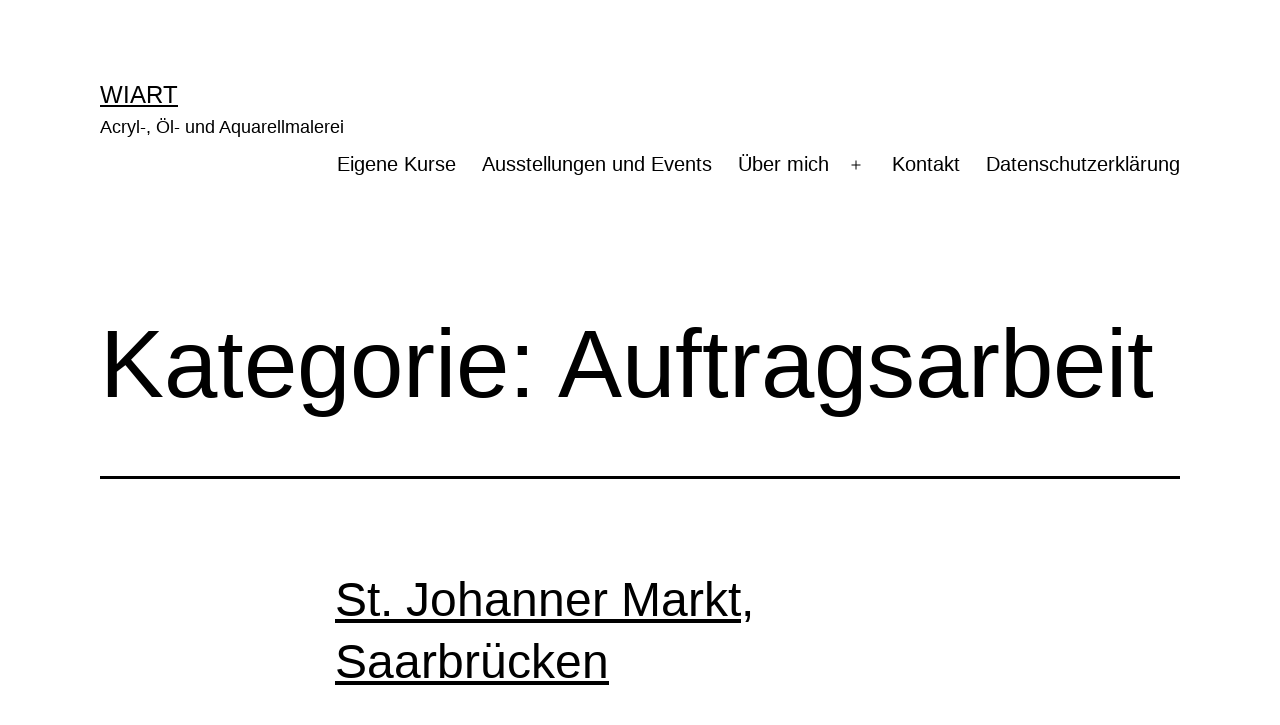

--- FILE ---
content_type: text/html; charset=UTF-8
request_url: https://www.wiart.de/category/auftragsarbeit/
body_size: 19125
content:
<!doctype html>
<html lang="de" >
<head>
	<meta charset="UTF-8" />
	<meta name="viewport" content="width=device-width, initial-scale=1.0" />
	<style id="jetpack-boost-critical-css">@media all{@charset "UTF-8";ul{box-sizing:border-box}.entry-content{counter-reset:footnotes}.screen-reader-text{clip:rect(1px,1px,1px,1px);word-wrap:normal!important;border:0;-webkit-clip-path:inset(50%);clip-path:inset(50%);height:1px;margin:-1px;overflow:hidden;padding:0;position:absolute;width:1px}}@media all{@charset "UTF-8";:root{--global--font-primary:var(--font-headings,-apple-system,BlinkMacSystemFont,"Segoe UI",Roboto,Oxygen-Sans,Ubuntu,Cantarell,"Helvetica Neue",sans-serif);--global--font-secondary:var(--font-base,-apple-system,BlinkMacSystemFont,"Segoe UI",Roboto,Oxygen-Sans,Ubuntu,Cantarell,"Helvetica Neue",sans-serif);--global--font-size-base:1.25rem;--global--font-size-xs:1rem;--global--font-size-sm:1.125rem;--global--font-size-md:1.25rem;--global--font-size-lg:1.5rem;--global--font-size-xl:2.25rem;--global--font-size-xxl:4rem;--global--font-size-page-title:var(--global--font-size-xxl);--global--letter-spacing:normal;--global--line-height-body:1.7;--global--line-height-heading:1.3;--global--line-height-page-title:1.1;--heading--font-family:var(--global--font-primary);--heading--font-size-h4:var(--global--font-size-lg);--heading--font-size-h2:var(--global--font-size-xl);--heading--font-size-h1:var(--global--font-size-page-title);--heading--letter-spacing-h2:var(--global--letter-spacing);--heading--letter-spacing-h1:var(--global--letter-spacing);--heading--line-height-h2:var(--global--line-height-heading);--heading--line-height-h1:var(--global--line-height-page-title);--heading--font-weight:normal;--heading--font-weight-page-title:300;--list--font-family:var(--global--font-secondary);--global--color-dark-gray:#28303d;--global--color-gray:#39414d;--global--color-green:#d1e4dd;--global--color-primary:var(--global--color-dark-gray);--global--color-secondary:var(--global--color-gray);--global--color-primary-hover:var(--global--color-primary);--global--color-background:var(--global--color-green);--global--color-border:var(--global--color-primary);--global--spacing-unit:20px;--global--spacing-measure:unset;--global--spacing-horizontal:25px;--global--spacing-vertical:30px;--button--font-family:var(--global--font-primary);--button--font-size:var(--global--font-size-base);--button--font-weight:500;--button--line-height:1.5;--button--border-width:3px;--button--border-radius:0;--button--padding-vertical:15px;--button--padding-horizontal:calc(2*var(--button--padding-vertical));--entry-header--color:var(--global--color-primary);--entry-header--color-link:currentColor;--entry-header--font-size:var(--heading--font-size-h2);--entry-content--font-family:var(--global--font-secondary);--branding--color-text:var(--global--color-primary);--branding--color-link:var(--global--color-primary);--branding--title--font-family:var(--global--font-primary);--branding--title--font-size:var(--global--font-size-lg);--branding--title--font-size-mobile:var(--heading--font-size-h4);--branding--title--font-weight:normal;--branding--title--text-transform:uppercase;--branding--description--font-family:var(--global--font-secondary);--branding--description--font-size:var(--global--font-size-sm);--branding--description--font-family:var(--global--font-secondary);--primary-nav--font-family:var(--global--font-secondary);--primary-nav--font-family-mobile:var(--global--font-primary);--primary-nav--font-size:var(--global--font-size-md);--primary-nav--font-size-mobile:var(--global--font-size-sm);--primary-nav--font-size-button:var(--global--font-size-xs);--primary-nav--font-weight:normal;--primary-nav--font-weight-button:500;--primary-nav--color-link:var(--global--color-primary);--primary-nav--color-link-hover:var(--global--color-primary-hover);--primary-nav--color-text:var(--global--color-primary);--primary-nav--padding:calc(0.66*var(--global--spacing-unit));--separator--border-color:var(--global--color-border);--separator--height:1px;--global--admin-bar--height:0px}@media only screen and (min-width:652px){:root{--global--font-size-xl:2.5rem;--global--font-size-xxl:6rem;--heading--font-size-h2:3rem}}html{line-height:1.15;-webkit-text-size-adjust:100%}body{margin:0}main{display:block}h1{font-size:2em;margin:.67em 0}a{background-color:transparent;text-decoration-thickness:1px}button{font-family:inherit;font-size:100%;line-height:1.15;margin:0}button{overflow:visible}button{text-transform:none}button{-webkit-appearance:button}:root{--responsive--spacing-horizontal:calc(2*var(--global--spacing-horizontal)*0.6);--responsive--aligndefault-width:calc(100vw - var(--responsive--spacing-horizontal));--responsive--alignwide-width:calc(100vw - var(--responsive--spacing-horizontal))}@media only screen and (min-width:482px){:root{--responsive--aligndefault-width:min(calc(100vw - 4*var(--global--spacing-horizontal)),610px);--responsive--alignwide-width:calc(100vw - 4*var(--global--spacing-horizontal))}}@media only screen and (min-width:822px){:root{--responsive--aligndefault-width:min(calc(100vw - 8*var(--global--spacing-horizontal)),610px);--responsive--alignwide-width:min(calc(100vw - 8*var(--global--spacing-horizontal)),1240px)}}.default-max-width,.entry-content>:not(.alignwide):not(.alignfull):not(.alignleft):not(.alignright):not(.wp-block-separator){max-width:var(--responsive--aligndefault-width);margin-left:auto;margin-right:auto}.alignwide,.site-header{max-width:var(--responsive--alignwide-width);margin-left:auto;margin-right:auto}.site-header,.site-main{padding-top:var(--global--spacing-vertical);padding-bottom:var(--global--spacing-vertical);margin-left:auto;margin-right:auto}.site-header{padding-top:calc(.75*var(--global--spacing-vertical));padding-bottom:calc(2*var(--global--spacing-vertical))}@media only screen and (min-width:482px){.site-header{padding-bottom:calc(3*var(--global--spacing-vertical))}}.site-main>*{margin-top:calc(3*var(--global--spacing-vertical));margin-bottom:calc(3*var(--global--spacing-vertical))}.site-main>:first-child{margin-top:0}.site-main>:last-child{margin-bottom:0}.entry-content,.entry-footer,.entry-header{margin-top:var(--global--spacing-vertical);margin-right:auto;margin-bottom:var(--global--spacing-vertical);margin-left:auto}.entry-content>*,.site-main>article>*{margin-top:calc(.666*var(--global--spacing-vertical));margin-bottom:calc(.666*var(--global--spacing-vertical))}@media only screen and (min-width:482px){.entry-content>*,.site-main>article>*{margin-top:var(--global--spacing-vertical);margin-bottom:var(--global--spacing-vertical)}}.entry-content>:first-child,.site-main>article>:first-child{margin-top:0}.entry-content>:last-child,.site-main>article>:last-child{margin-bottom:0}.entry-header>*{margin-top:var(--global--spacing-unit);margin-bottom:var(--global--spacing-unit)}.entry-header>:first-child{margin-top:0}.entry-header>:last-child{margin-bottom:0}.entry-content>:last-child{margin-bottom:0}body,h1,h2,html,li,p,ul{padding:0;margin:0;-moz-osx-font-smoothing:grayscale;-webkit-font-smoothing:antialiased}html{box-sizing:border-box;font-family:var(--global--font-secondary);line-height:var(--global--line-height-body)}*,::after,::before{box-sizing:inherit}body{font-size:var(--global--font-size-base);font-weight:400;color:var(--global--color-primary);text-align:left;background-color:var(--global--color-background)}.entry-content:after,.entry-content:before,.site-content:after,.site-content:before,.site-header:after,.site-header:before{content:"";display:table;table-layout:fixed}.entry-content:after,.site-content:after,.site-header:after{clear:both}a{color:var(--wp--style--color--link,var(--global--color-primary));text-underline-offset:3px;text-decoration-skip-ink:all}.site .button,button{border:var(--button--border-width) solid transparent;border-radius:var(--button--border-radius);font-weight:var(--button--font-weight);font-family:var(--button--font-family);font-size:var(--button--font-size);line-height:var(--button--line-height);padding:var(--button--padding-vertical) var(--button--padding-horizontal);text-decoration:none}.site .button:not(:hover):not(:active):not(.has-text-color),button:not(:hover):not(:active):not(.has-text-color){color:var(--global--color-background)}.site .button:not(:hover):not(:active):not(.has-background),button:not(:hover):not(:active):not(.has-background){background-color:var(--global--color-primary)}h1,h2{clear:both;font-family:var(--heading--font-family);font-weight:var(--heading--font-weight)}h1{font-size:var(--heading--font-size-h1);letter-spacing:var(--heading--letter-spacing-h1);line-height:var(--heading--line-height-h1)}h2{font-size:var(--heading--font-size-h2);letter-spacing:var(--heading--letter-spacing-h2);line-height:var(--heading--line-height-h2)}ul{font-family:var(--list--font-family);margin:0;padding-left:calc(2*var(--global--spacing-horizontal))}ul{list-style-type:disc}p{line-height:var(--wp--typography--line-height,var(--global--line-height-body))}.alignwide{clear:both}.site-header{display:flex;align-items:flex-start;flex-wrap:wrap;row-gap:var(--global--spacing-vertical)}@media only screen and (min-width:482px){.site-header{padding-top:calc(var(--global--spacing-vertical)/.75)}}@media only screen and (min-width:822px){.site-header{padding-top:calc(2.4*var(--global--spacing-vertical))}}.site-branding{color:var(--branding--color-text);margin-right:140px}@media only screen and (min-width:482px){.site-branding{margin-right:initial;margin-top:4px}}.site-title{color:var(--branding--color-link);font-family:var(--branding--title--font-family);font-size:var(--branding--title--font-size-mobile);letter-spacing:normal;text-transform:var(--branding--title--text-transform);line-height:var(--global--line-height-heading);margin-bottom:calc(var(--global--spacing-vertical)/6)}.site-title a{color:currentColor;font-weight:var(--branding--title--font-weight)}.site-title a:link{color:currentColor}@media only screen and (min-width:482px){.site-title{font-size:var(--branding--title--font-size)}}.site-description{color:currentColor;font-family:var(--branding--description--font-family);font-size:var(--branding--description--font-size);line-height:1.4}.site-title>a{text-decoration-color:var(--global--color-secondary)}@media only screen and (max-width:481px){.site-header:not(.has-logo).has-title-and-tagline .site-branding{margin-right:0;max-width:calc(100% - 160px)}}.entry-title{color:var(--entry-header--color);font-size:var(--entry-header--font-size);letter-spacing:var(--heading--letter-spacing-h2);line-height:var(--heading--line-height-h2);overflow-wrap:break-word}.entry-title a{color:var(--entry-header--color-link);text-underline-offset:0.15em}.entry-content{font-family:var(--entry-content--font-family)}.entry-content p{word-wrap:break-word}.entry-footer{color:var(--global--color-primary);clear:both;float:none;font-size:var(--global--font-size-xs);display:block}.entry-footer>span{display:inline-block}.entry-footer a{color:currentColor}.site-main>article>.entry-footer{margin-top:var(--global--spacing-vertical);padding-top:var(--global--spacing-unit);padding-bottom:calc(3*var(--global--spacing-vertical));border-bottom:var(--separator--height) solid var(--separator--border-color)}body:not(.single) .site-main>article:last-of-type .entry-footer{border-bottom:var(--separator--height) solid transparent}.page-title{font-size:var(--global--font-size-page-title)}h1.page-title{font-weight:var(--heading--font-weight-page-title)}h1.page-title{line-height:var(--heading--line-height-h1)}.page-header{border-bottom:3px solid var(--global--color-border);padding-bottom:calc(2*var(--global--spacing-vertical))}.archive .entry-footer .cat-links{display:block}.menu-button-container{display:none;justify-content:space-between;position:absolute;right:0;padding-top:calc(.5*var(--global--spacing-vertical));padding-bottom:calc(.25*var(--global--spacing-vertical))}@media only screen and (max-width:481px){.menu-button-container{display:flex}}.menu-button-container #primary-mobile-menu{display:flex;margin-left:auto;padding:calc(var(--button--padding-vertical) - .25*var(--global--spacing-unit)) calc(.5*var(--button--padding-horizontal));font-size:var(--primary-nav--font-size-button);font-weight:var(--primary-nav--font-weight-button);background-color:transparent;border:none;color:var(--primary-nav--color-link)}.menu-button-container #primary-mobile-menu .dropdown-icon{display:flex;align-items:center}.menu-button-container #primary-mobile-menu .dropdown-icon .svg-icon{margin-left:calc(.25*var(--global--spacing-unit))}.menu-button-container #primary-mobile-menu .dropdown-icon.open .svg-icon{position:relative;top:-1px}.menu-button-container #primary-mobile-menu .dropdown-icon.close{display:none}.primary-navigation{position:absolute;top:var(--global--admin-bar--height);right:0;color:var(--primary-nav--color-text);font-size:var(--primary-nav--font-size);line-height:1.15;margin-top:0;margin-bottom:0}.primary-navigation>.primary-menu-container{position:fixed;visibility:hidden;opacity:0;top:0;right:0;bottom:0;left:0;padding-top:calc(var(--button--line-height)*var(--primary-nav--font-size-button) + 42px + 5px);padding-left:var(--global--spacing-unit);padding-right:var(--global--spacing-unit);padding-bottom:var(--global--spacing-horizontal);background-color:var(--global--color-background);transform:translateY(var(--global--spacing-vertical))}@media only screen and (max-width:481px){.primary-navigation>.primary-menu-container{height:100vh;z-index:499;overflow-x:hidden;overflow-y:auto;border:2px solid transparent}}@media only screen and (min-width:482px){.primary-navigation{position:relative;margin-left:auto}.primary-navigation>.primary-menu-container{visibility:visible;opacity:1;position:relative;padding:0;background-color:transparent;overflow:initial;transform:none}}.primary-navigation>div>.menu-wrapper{display:flex;justify-content:flex-start;flex-wrap:wrap;list-style:none;margin:0;max-width:none;padding-left:0;position:relative}@media only screen and (max-width:481px){.primary-navigation>div>.menu-wrapper{padding-bottom:100px}}.primary-navigation>div>.menu-wrapper li{display:block;position:relative;width:100%}@media only screen and (min-width:482px){.primary-navigation>div>.menu-wrapper li{margin:0;width:inherit}.primary-navigation>div>.menu-wrapper li:last-child{margin-right:0}}@media only screen and (min-width:482px){.primary-navigation .primary-menu-container{margin-right:calc(0px - var(--primary-nav--padding));margin-left:calc(0px - var(--primary-nav--padding))}.primary-navigation .primary-menu-container>ul>.menu-item{display:flex}.primary-navigation .primary-menu-container>ul>.menu-item>a{padding-left:var(--primary-nav--padding);padding-right:var(--primary-nav--padding)}}.primary-navigation a{display:block;font-family:var(--primary-nav--font-family-mobile);font-size:var(--primary-nav--font-size-mobile);font-weight:var(--primary-nav--font-weight);padding:var(--primary-nav--padding) 0;text-decoration:none}@media only screen and (min-width:482px){.primary-navigation a{display:block;font-family:var(--primary-nav--font-family);font-size:var(--primary-nav--font-size);font-weight:var(--primary-nav--font-weight)}}.primary-navigation a:link{color:var(--primary-nav--color-link-hover)}.screen-reader-text{border:0;clip:rect(1px,1px,1px,1px);-webkit-clip-path:inset(50%);clip-path:inset(50%);height:1px;margin:-1px;overflow:hidden;padding:0;position:absolute!important;width:1px;word-wrap:normal!important;word-break:normal}footer *,header *,main *{max-width:var(--global--spacing-measure)}article,body,div,footer,header,html,main,nav{max-width:none}}@media all{@charset "UTF-8";.screen-reader-text{clip:rect(1px,1px,1px,1px);word-wrap:normal!important;border:0;clip-path:inset(50%);height:1px;margin:-1px;overflow:hidden;padding:0;position:absolute!important;width:1px}}</style><title>Auftragsarbeit &#8211; WiArt</title>
<meta name='robots' content='max-image-preview:large' />
<link rel='dns-prefetch' href='//stats.wp.com' />
<link rel="alternate" type="application/rss+xml" title="WiArt &raquo; Feed" href="https://www.wiart.de/feed/" />
<link rel="alternate" type="application/rss+xml" title="WiArt &raquo; Kommentar-Feed" href="https://www.wiart.de/comments/feed/" />
<link rel="alternate" type="application/rss+xml" title="WiArt &raquo; Auftragsarbeit Kategorie-Feed" href="https://www.wiart.de/category/auftragsarbeit/feed/" />
<noscript><link rel='stylesheet' id='all-css-8de3fbc98b57d52dff8ab398f03856d7' href='https://www.wiart.de/wp-content/boost-cache/static/ac6a47c133.min.css' type='text/css' media='all' /></noscript><link data-media="all" onload="this.media=this.dataset.media; delete this.dataset.media; this.removeAttribute( &apos;onload&apos; );" rel='stylesheet' id='all-css-8de3fbc98b57d52dff8ab398f03856d7' href='https://www.wiart.de/wp-content/boost-cache/static/ac6a47c133.min.css' type='text/css' media="not all" />
<style id='twenty-twenty-one-custom-color-overrides-inline-css'>
:root .editor-styles-wrapper{--global--color-background: #ffffff;--global--color-primary: #000;--global--color-secondary: #000;--button--color-background: #000;--button--color-text-hover: #000;}
/*# sourceURL=twenty-twenty-one-custom-color-overrides-inline-css */
</style>
<style id='twenty-twenty-one-style-inline-css'>
:root{--global--color-background: #ffffff;--global--color-primary: #000;--global--color-secondary: #000;--button--color-background: #000;--button--color-text-hover: #000;}
/*# sourceURL=twenty-twenty-one-style-inline-css */
</style>
<noscript><link rel='stylesheet' id='print-css-fe705725d07f0d4c59bc3ac8f3afa7a2' href='https://www.wiart.de/wp-content/boost-cache/static/61421c2dee.min.css' type='text/css' media='print' /></noscript><link data-media="print" onload="this.media=this.dataset.media; delete this.dataset.media; this.removeAttribute( &apos;onload&apos; );" rel='stylesheet' id='print-css-fe705725d07f0d4c59bc3ac8f3afa7a2' href='https://www.wiart.de/wp-content/boost-cache/static/61421c2dee.min.css' type='text/css' media="not all" />
<style id='wp-img-auto-sizes-contain-inline-css'>
img:is([sizes=auto i],[sizes^="auto," i]){contain-intrinsic-size:3000px 1500px}
/*# sourceURL=wp-img-auto-sizes-contain-inline-css */
</style>
<style id='wp-emoji-styles-inline-css'>

	img.wp-smiley, img.emoji {
		display: inline !important;
		border: none !important;
		box-shadow: none !important;
		height: 1em !important;
		width: 1em !important;
		margin: 0 0.07em !important;
		vertical-align: -0.1em !important;
		background: none !important;
		padding: 0 !important;
	}
/*# sourceURL=wp-emoji-styles-inline-css */
</style>
<style id='wp-block-library-inline-css'>
:root{--wp-block-synced-color:#7a00df;--wp-block-synced-color--rgb:122,0,223;--wp-bound-block-color:var(--wp-block-synced-color);--wp-editor-canvas-background:#ddd;--wp-admin-theme-color:#007cba;--wp-admin-theme-color--rgb:0,124,186;--wp-admin-theme-color-darker-10:#006ba1;--wp-admin-theme-color-darker-10--rgb:0,107,160.5;--wp-admin-theme-color-darker-20:#005a87;--wp-admin-theme-color-darker-20--rgb:0,90,135;--wp-admin-border-width-focus:2px}@media (min-resolution:192dpi){:root{--wp-admin-border-width-focus:1.5px}}.wp-element-button{cursor:pointer}:root .has-very-light-gray-background-color{background-color:#eee}:root .has-very-dark-gray-background-color{background-color:#313131}:root .has-very-light-gray-color{color:#eee}:root .has-very-dark-gray-color{color:#313131}:root .has-vivid-green-cyan-to-vivid-cyan-blue-gradient-background{background:linear-gradient(135deg,#00d084,#0693e3)}:root .has-purple-crush-gradient-background{background:linear-gradient(135deg,#34e2e4,#4721fb 50%,#ab1dfe)}:root .has-hazy-dawn-gradient-background{background:linear-gradient(135deg,#faaca8,#dad0ec)}:root .has-subdued-olive-gradient-background{background:linear-gradient(135deg,#fafae1,#67a671)}:root .has-atomic-cream-gradient-background{background:linear-gradient(135deg,#fdd79a,#004a59)}:root .has-nightshade-gradient-background{background:linear-gradient(135deg,#330968,#31cdcf)}:root .has-midnight-gradient-background{background:linear-gradient(135deg,#020381,#2874fc)}:root{--wp--preset--font-size--normal:16px;--wp--preset--font-size--huge:42px}.has-regular-font-size{font-size:1em}.has-larger-font-size{font-size:2.625em}.has-normal-font-size{font-size:var(--wp--preset--font-size--normal)}.has-huge-font-size{font-size:var(--wp--preset--font-size--huge)}.has-text-align-center{text-align:center}.has-text-align-left{text-align:left}.has-text-align-right{text-align:right}.has-fit-text{white-space:nowrap!important}#end-resizable-editor-section{display:none}.aligncenter{clear:both}.items-justified-left{justify-content:flex-start}.items-justified-center{justify-content:center}.items-justified-right{justify-content:flex-end}.items-justified-space-between{justify-content:space-between}.screen-reader-text{border:0;clip-path:inset(50%);height:1px;margin:-1px;overflow:hidden;padding:0;position:absolute;width:1px;word-wrap:normal!important}.screen-reader-text:focus{background-color:#ddd;clip-path:none;color:#444;display:block;font-size:1em;height:auto;left:5px;line-height:normal;padding:15px 23px 14px;text-decoration:none;top:5px;width:auto;z-index:100000}html :where(.has-border-color){border-style:solid}html :where([style*=border-top-color]){border-top-style:solid}html :where([style*=border-right-color]){border-right-style:solid}html :where([style*=border-bottom-color]){border-bottom-style:solid}html :where([style*=border-left-color]){border-left-style:solid}html :where([style*=border-width]){border-style:solid}html :where([style*=border-top-width]){border-top-style:solid}html :where([style*=border-right-width]){border-right-style:solid}html :where([style*=border-bottom-width]){border-bottom-style:solid}html :where([style*=border-left-width]){border-left-style:solid}html :where(img[class*=wp-image-]){height:auto;max-width:100%}:where(figure){margin:0 0 1em}html :where(.is-position-sticky){--wp-admin--admin-bar--position-offset:var(--wp-admin--admin-bar--height,0px)}@media screen and (max-width:600px){html :where(.is-position-sticky){--wp-admin--admin-bar--position-offset:0px}}

/*# sourceURL=wp-block-library-inline-css */
</style><style id='wp-block-categories-inline-css'>
.wp-block-categories{box-sizing:border-box}.wp-block-categories.alignleft{margin-right:2em}.wp-block-categories.alignright{margin-left:2em}.wp-block-categories.wp-block-categories-dropdown.aligncenter{text-align:center}.wp-block-categories .wp-block-categories__label{display:block;width:100%}
/*# sourceURL=https://www.wiart.de/wp-includes/blocks/categories/style.min.css */
</style>
<style id='wp-block-heading-inline-css'>
h1:where(.wp-block-heading).has-background,h2:where(.wp-block-heading).has-background,h3:where(.wp-block-heading).has-background,h4:where(.wp-block-heading).has-background,h5:where(.wp-block-heading).has-background,h6:where(.wp-block-heading).has-background{padding:1.25em 2.375em}h1.has-text-align-left[style*=writing-mode]:where([style*=vertical-lr]),h1.has-text-align-right[style*=writing-mode]:where([style*=vertical-rl]),h2.has-text-align-left[style*=writing-mode]:where([style*=vertical-lr]),h2.has-text-align-right[style*=writing-mode]:where([style*=vertical-rl]),h3.has-text-align-left[style*=writing-mode]:where([style*=vertical-lr]),h3.has-text-align-right[style*=writing-mode]:where([style*=vertical-rl]),h4.has-text-align-left[style*=writing-mode]:where([style*=vertical-lr]),h4.has-text-align-right[style*=writing-mode]:where([style*=vertical-rl]),h5.has-text-align-left[style*=writing-mode]:where([style*=vertical-lr]),h5.has-text-align-right[style*=writing-mode]:where([style*=vertical-rl]),h6.has-text-align-left[style*=writing-mode]:where([style*=vertical-lr]),h6.has-text-align-right[style*=writing-mode]:where([style*=vertical-rl]){rotate:180deg}
/*# sourceURL=https://www.wiart.de/wp-includes/blocks/heading/style.min.css */
</style>
<style id='wp-block-image-inline-css'>
.wp-block-image>a,.wp-block-image>figure>a{display:inline-block}.wp-block-image img{box-sizing:border-box;height:auto;max-width:100%;vertical-align:bottom}@media not (prefers-reduced-motion){.wp-block-image img.hide{visibility:hidden}.wp-block-image img.show{animation:show-content-image .4s}}.wp-block-image[style*=border-radius] img,.wp-block-image[style*=border-radius]>a{border-radius:inherit}.wp-block-image.has-custom-border img{box-sizing:border-box}.wp-block-image.aligncenter{text-align:center}.wp-block-image.alignfull>a,.wp-block-image.alignwide>a{width:100%}.wp-block-image.alignfull img,.wp-block-image.alignwide img{height:auto;width:100%}.wp-block-image .aligncenter,.wp-block-image .alignleft,.wp-block-image .alignright,.wp-block-image.aligncenter,.wp-block-image.alignleft,.wp-block-image.alignright{display:table}.wp-block-image .aligncenter>figcaption,.wp-block-image .alignleft>figcaption,.wp-block-image .alignright>figcaption,.wp-block-image.aligncenter>figcaption,.wp-block-image.alignleft>figcaption,.wp-block-image.alignright>figcaption{caption-side:bottom;display:table-caption}.wp-block-image .alignleft{float:left;margin:.5em 1em .5em 0}.wp-block-image .alignright{float:right;margin:.5em 0 .5em 1em}.wp-block-image .aligncenter{margin-left:auto;margin-right:auto}.wp-block-image :where(figcaption){margin-bottom:1em;margin-top:.5em}.wp-block-image.is-style-circle-mask img{border-radius:9999px}@supports ((-webkit-mask-image:none) or (mask-image:none)) or (-webkit-mask-image:none){.wp-block-image.is-style-circle-mask img{border-radius:0;-webkit-mask-image:url('data:image/svg+xml;utf8,<svg viewBox="0 0 100 100" xmlns="http://www.w3.org/2000/svg"><circle cx="50" cy="50" r="50"/></svg>');mask-image:url('data:image/svg+xml;utf8,<svg viewBox="0 0 100 100" xmlns="http://www.w3.org/2000/svg"><circle cx="50" cy="50" r="50"/></svg>');mask-mode:alpha;-webkit-mask-position:center;mask-position:center;-webkit-mask-repeat:no-repeat;mask-repeat:no-repeat;-webkit-mask-size:contain;mask-size:contain}}:root :where(.wp-block-image.is-style-rounded img,.wp-block-image .is-style-rounded img){border-radius:9999px}.wp-block-image figure{margin:0}.wp-lightbox-container{display:flex;flex-direction:column;position:relative}.wp-lightbox-container img{cursor:zoom-in}.wp-lightbox-container img:hover+button{opacity:1}.wp-lightbox-container button{align-items:center;backdrop-filter:blur(16px) saturate(180%);background-color:#5a5a5a40;border:none;border-radius:4px;cursor:zoom-in;display:flex;height:20px;justify-content:center;opacity:0;padding:0;position:absolute;right:16px;text-align:center;top:16px;width:20px;z-index:100}@media not (prefers-reduced-motion){.wp-lightbox-container button{transition:opacity .2s ease}}.wp-lightbox-container button:focus-visible{outline:3px auto #5a5a5a40;outline:3px auto -webkit-focus-ring-color;outline-offset:3px}.wp-lightbox-container button:hover{cursor:pointer;opacity:1}.wp-lightbox-container button:focus{opacity:1}.wp-lightbox-container button:focus,.wp-lightbox-container button:hover,.wp-lightbox-container button:not(:hover):not(:active):not(.has-background){background-color:#5a5a5a40;border:none}.wp-lightbox-overlay{box-sizing:border-box;cursor:zoom-out;height:100vh;left:0;overflow:hidden;position:fixed;top:0;visibility:hidden;width:100%;z-index:100000}.wp-lightbox-overlay .close-button{align-items:center;cursor:pointer;display:flex;justify-content:center;min-height:40px;min-width:40px;padding:0;position:absolute;right:calc(env(safe-area-inset-right) + 16px);top:calc(env(safe-area-inset-top) + 16px);z-index:5000000}.wp-lightbox-overlay .close-button:focus,.wp-lightbox-overlay .close-button:hover,.wp-lightbox-overlay .close-button:not(:hover):not(:active):not(.has-background){background:none;border:none}.wp-lightbox-overlay .lightbox-image-container{height:var(--wp--lightbox-container-height);left:50%;overflow:hidden;position:absolute;top:50%;transform:translate(-50%,-50%);transform-origin:top left;width:var(--wp--lightbox-container-width);z-index:9999999999}.wp-lightbox-overlay .wp-block-image{align-items:center;box-sizing:border-box;display:flex;height:100%;justify-content:center;margin:0;position:relative;transform-origin:0 0;width:100%;z-index:3000000}.wp-lightbox-overlay .wp-block-image img{height:var(--wp--lightbox-image-height);min-height:var(--wp--lightbox-image-height);min-width:var(--wp--lightbox-image-width);width:var(--wp--lightbox-image-width)}.wp-lightbox-overlay .wp-block-image figcaption{display:none}.wp-lightbox-overlay button{background:none;border:none}.wp-lightbox-overlay .scrim{background-color:#fff;height:100%;opacity:.9;position:absolute;width:100%;z-index:2000000}.wp-lightbox-overlay.active{visibility:visible}@media not (prefers-reduced-motion){.wp-lightbox-overlay.active{animation:turn-on-visibility .25s both}.wp-lightbox-overlay.active img{animation:turn-on-visibility .35s both}.wp-lightbox-overlay.show-closing-animation:not(.active){animation:turn-off-visibility .35s both}.wp-lightbox-overlay.show-closing-animation:not(.active) img{animation:turn-off-visibility .25s both}.wp-lightbox-overlay.zoom.active{animation:none;opacity:1;visibility:visible}.wp-lightbox-overlay.zoom.active .lightbox-image-container{animation:lightbox-zoom-in .4s}.wp-lightbox-overlay.zoom.active .lightbox-image-container img{animation:none}.wp-lightbox-overlay.zoom.active .scrim{animation:turn-on-visibility .4s forwards}.wp-lightbox-overlay.zoom.show-closing-animation:not(.active){animation:none}.wp-lightbox-overlay.zoom.show-closing-animation:not(.active) .lightbox-image-container{animation:lightbox-zoom-out .4s}.wp-lightbox-overlay.zoom.show-closing-animation:not(.active) .lightbox-image-container img{animation:none}.wp-lightbox-overlay.zoom.show-closing-animation:not(.active) .scrim{animation:turn-off-visibility .4s forwards}}@keyframes show-content-image{0%{visibility:hidden}99%{visibility:hidden}to{visibility:visible}}@keyframes turn-on-visibility{0%{opacity:0}to{opacity:1}}@keyframes turn-off-visibility{0%{opacity:1;visibility:visible}99%{opacity:0;visibility:visible}to{opacity:0;visibility:hidden}}@keyframes lightbox-zoom-in{0%{transform:translate(calc((-100vw + var(--wp--lightbox-scrollbar-width))/2 + var(--wp--lightbox-initial-left-position)),calc(-50vh + var(--wp--lightbox-initial-top-position))) scale(var(--wp--lightbox-scale))}to{transform:translate(-50%,-50%) scale(1)}}@keyframes lightbox-zoom-out{0%{transform:translate(-50%,-50%) scale(1);visibility:visible}99%{visibility:visible}to{transform:translate(calc((-100vw + var(--wp--lightbox-scrollbar-width))/2 + var(--wp--lightbox-initial-left-position)),calc(-50vh + var(--wp--lightbox-initial-top-position))) scale(var(--wp--lightbox-scale));visibility:hidden}}
/*# sourceURL=https://www.wiart.de/wp-includes/blocks/image/style.min.css */
</style>
<style id='wp-block-image-theme-inline-css'>
:root :where(.wp-block-image figcaption){color:#555;font-size:13px;text-align:center}.is-dark-theme :root :where(.wp-block-image figcaption){color:#ffffffa6}.wp-block-image{margin:0 0 1em}
/*# sourceURL=https://www.wiart.de/wp-includes/blocks/image/theme.min.css */
</style>
<style id='wp-block-search-inline-css'>
.wp-block-search__button{margin-left:10px;word-break:normal}.wp-block-search__button.has-icon{line-height:0}.wp-block-search__button svg{height:1.25em;min-height:24px;min-width:24px;width:1.25em;fill:currentColor;vertical-align:text-bottom}:where(.wp-block-search__button){border:1px solid #ccc;padding:6px 10px}.wp-block-search__inside-wrapper{display:flex;flex:auto;flex-wrap:nowrap;max-width:100%}.wp-block-search__label{width:100%}.wp-block-search.wp-block-search__button-only .wp-block-search__button{box-sizing:border-box;display:flex;flex-shrink:0;justify-content:center;margin-left:0;max-width:100%}.wp-block-search.wp-block-search__button-only .wp-block-search__inside-wrapper{min-width:0!important;transition-property:width}.wp-block-search.wp-block-search__button-only .wp-block-search__input{flex-basis:100%;transition-duration:.3s}.wp-block-search.wp-block-search__button-only.wp-block-search__searchfield-hidden,.wp-block-search.wp-block-search__button-only.wp-block-search__searchfield-hidden .wp-block-search__inside-wrapper{overflow:hidden}.wp-block-search.wp-block-search__button-only.wp-block-search__searchfield-hidden .wp-block-search__input{border-left-width:0!important;border-right-width:0!important;flex-basis:0;flex-grow:0;margin:0;min-width:0!important;padding-left:0!important;padding-right:0!important;width:0!important}:where(.wp-block-search__input){appearance:none;border:1px solid #949494;flex-grow:1;font-family:inherit;font-size:inherit;font-style:inherit;font-weight:inherit;letter-spacing:inherit;line-height:inherit;margin-left:0;margin-right:0;min-width:3rem;padding:8px;text-decoration:unset!important;text-transform:inherit}:where(.wp-block-search__button-inside .wp-block-search__inside-wrapper){background-color:#fff;border:1px solid #949494;box-sizing:border-box;padding:4px}:where(.wp-block-search__button-inside .wp-block-search__inside-wrapper) .wp-block-search__input{border:none;border-radius:0;padding:0 4px}:where(.wp-block-search__button-inside .wp-block-search__inside-wrapper) .wp-block-search__input:focus{outline:none}:where(.wp-block-search__button-inside .wp-block-search__inside-wrapper) :where(.wp-block-search__button){padding:4px 8px}.wp-block-search.aligncenter .wp-block-search__inside-wrapper{margin:auto}.wp-block[data-align=right] .wp-block-search.wp-block-search__button-only .wp-block-search__inside-wrapper{float:right}
/*# sourceURL=https://www.wiart.de/wp-includes/blocks/search/style.min.css */
</style>
<style id='wp-block-search-theme-inline-css'>
.wp-block-search .wp-block-search__label{font-weight:700}.wp-block-search__button{border:1px solid #ccc;padding:.375em .625em}
/*# sourceURL=https://www.wiart.de/wp-includes/blocks/search/theme.min.css */
</style>
<style id='wp-block-tag-cloud-inline-css'>
.wp-block-tag-cloud{box-sizing:border-box}.wp-block-tag-cloud.aligncenter{justify-content:center;text-align:center}.wp-block-tag-cloud a{display:inline-block;margin-right:5px}.wp-block-tag-cloud span{display:inline-block;margin-left:5px;text-decoration:none}:root :where(.wp-block-tag-cloud.is-style-outline){display:flex;flex-wrap:wrap;gap:1ch}:root :where(.wp-block-tag-cloud.is-style-outline a){border:1px solid;font-size:unset!important;margin-right:0;padding:1ch 2ch;text-decoration:none!important}
/*# sourceURL=https://www.wiart.de/wp-includes/blocks/tag-cloud/style.min.css */
</style>
<style id='wp-block-group-inline-css'>
.wp-block-group{box-sizing:border-box}:where(.wp-block-group.wp-block-group-is-layout-constrained){position:relative}
/*# sourceURL=https://www.wiart.de/wp-includes/blocks/group/style.min.css */
</style>
<style id='wp-block-group-theme-inline-css'>
:where(.wp-block-group.has-background){padding:1.25em 2.375em}
/*# sourceURL=https://www.wiart.de/wp-includes/blocks/group/theme.min.css */
</style>
<style id='wp-block-paragraph-inline-css'>
.is-small-text{font-size:.875em}.is-regular-text{font-size:1em}.is-large-text{font-size:2.25em}.is-larger-text{font-size:3em}.has-drop-cap:not(:focus):first-letter{float:left;font-size:8.4em;font-style:normal;font-weight:100;line-height:.68;margin:.05em .1em 0 0;text-transform:uppercase}body.rtl .has-drop-cap:not(:focus):first-letter{float:none;margin-left:.1em}p.has-drop-cap.has-background{overflow:hidden}:root :where(p.has-background){padding:1.25em 2.375em}:where(p.has-text-color:not(.has-link-color)) a{color:inherit}p.has-text-align-left[style*="writing-mode:vertical-lr"],p.has-text-align-right[style*="writing-mode:vertical-rl"]{rotate:180deg}
/*# sourceURL=https://www.wiart.de/wp-includes/blocks/paragraph/style.min.css */
</style>
<style id='global-styles-inline-css'>
:root{--wp--preset--aspect-ratio--square: 1;--wp--preset--aspect-ratio--4-3: 4/3;--wp--preset--aspect-ratio--3-4: 3/4;--wp--preset--aspect-ratio--3-2: 3/2;--wp--preset--aspect-ratio--2-3: 2/3;--wp--preset--aspect-ratio--16-9: 16/9;--wp--preset--aspect-ratio--9-16: 9/16;--wp--preset--color--black: #000000;--wp--preset--color--cyan-bluish-gray: #abb8c3;--wp--preset--color--white: #FFFFFF;--wp--preset--color--pale-pink: #f78da7;--wp--preset--color--vivid-red: #cf2e2e;--wp--preset--color--luminous-vivid-orange: #ff6900;--wp--preset--color--luminous-vivid-amber: #fcb900;--wp--preset--color--light-green-cyan: #7bdcb5;--wp--preset--color--vivid-green-cyan: #00d084;--wp--preset--color--pale-cyan-blue: #8ed1fc;--wp--preset--color--vivid-cyan-blue: #0693e3;--wp--preset--color--vivid-purple: #9b51e0;--wp--preset--color--dark-gray: #28303D;--wp--preset--color--gray: #39414D;--wp--preset--color--green: #D1E4DD;--wp--preset--color--blue: #D1DFE4;--wp--preset--color--purple: #D1D1E4;--wp--preset--color--red: #E4D1D1;--wp--preset--color--orange: #E4DAD1;--wp--preset--color--yellow: #EEEADD;--wp--preset--gradient--vivid-cyan-blue-to-vivid-purple: linear-gradient(135deg,rgb(6,147,227) 0%,rgb(155,81,224) 100%);--wp--preset--gradient--light-green-cyan-to-vivid-green-cyan: linear-gradient(135deg,rgb(122,220,180) 0%,rgb(0,208,130) 100%);--wp--preset--gradient--luminous-vivid-amber-to-luminous-vivid-orange: linear-gradient(135deg,rgb(252,185,0) 0%,rgb(255,105,0) 100%);--wp--preset--gradient--luminous-vivid-orange-to-vivid-red: linear-gradient(135deg,rgb(255,105,0) 0%,rgb(207,46,46) 100%);--wp--preset--gradient--very-light-gray-to-cyan-bluish-gray: linear-gradient(135deg,rgb(238,238,238) 0%,rgb(169,184,195) 100%);--wp--preset--gradient--cool-to-warm-spectrum: linear-gradient(135deg,rgb(74,234,220) 0%,rgb(151,120,209) 20%,rgb(207,42,186) 40%,rgb(238,44,130) 60%,rgb(251,105,98) 80%,rgb(254,248,76) 100%);--wp--preset--gradient--blush-light-purple: linear-gradient(135deg,rgb(255,206,236) 0%,rgb(152,150,240) 100%);--wp--preset--gradient--blush-bordeaux: linear-gradient(135deg,rgb(254,205,165) 0%,rgb(254,45,45) 50%,rgb(107,0,62) 100%);--wp--preset--gradient--luminous-dusk: linear-gradient(135deg,rgb(255,203,112) 0%,rgb(199,81,192) 50%,rgb(65,88,208) 100%);--wp--preset--gradient--pale-ocean: linear-gradient(135deg,rgb(255,245,203) 0%,rgb(182,227,212) 50%,rgb(51,167,181) 100%);--wp--preset--gradient--electric-grass: linear-gradient(135deg,rgb(202,248,128) 0%,rgb(113,206,126) 100%);--wp--preset--gradient--midnight: linear-gradient(135deg,rgb(2,3,129) 0%,rgb(40,116,252) 100%);--wp--preset--gradient--purple-to-yellow: linear-gradient(160deg, #D1D1E4 0%, #EEEADD 100%);--wp--preset--gradient--yellow-to-purple: linear-gradient(160deg, #EEEADD 0%, #D1D1E4 100%);--wp--preset--gradient--green-to-yellow: linear-gradient(160deg, #D1E4DD 0%, #EEEADD 100%);--wp--preset--gradient--yellow-to-green: linear-gradient(160deg, #EEEADD 0%, #D1E4DD 100%);--wp--preset--gradient--red-to-yellow: linear-gradient(160deg, #E4D1D1 0%, #EEEADD 100%);--wp--preset--gradient--yellow-to-red: linear-gradient(160deg, #EEEADD 0%, #E4D1D1 100%);--wp--preset--gradient--purple-to-red: linear-gradient(160deg, #D1D1E4 0%, #E4D1D1 100%);--wp--preset--gradient--red-to-purple: linear-gradient(160deg, #E4D1D1 0%, #D1D1E4 100%);--wp--preset--font-size--small: 18px;--wp--preset--font-size--medium: 20px;--wp--preset--font-size--large: 24px;--wp--preset--font-size--x-large: 42px;--wp--preset--font-size--extra-small: 16px;--wp--preset--font-size--normal: 20px;--wp--preset--font-size--extra-large: 40px;--wp--preset--font-size--huge: 96px;--wp--preset--font-size--gigantic: 144px;--wp--preset--spacing--20: 0.44rem;--wp--preset--spacing--30: 0.67rem;--wp--preset--spacing--40: 1rem;--wp--preset--spacing--50: 1.5rem;--wp--preset--spacing--60: 2.25rem;--wp--preset--spacing--70: 3.38rem;--wp--preset--spacing--80: 5.06rem;--wp--preset--shadow--natural: 6px 6px 9px rgba(0, 0, 0, 0.2);--wp--preset--shadow--deep: 12px 12px 50px rgba(0, 0, 0, 0.4);--wp--preset--shadow--sharp: 6px 6px 0px rgba(0, 0, 0, 0.2);--wp--preset--shadow--outlined: 6px 6px 0px -3px rgb(255, 255, 255), 6px 6px rgb(0, 0, 0);--wp--preset--shadow--crisp: 6px 6px 0px rgb(0, 0, 0);}:where(.is-layout-flex){gap: 0.5em;}:where(.is-layout-grid){gap: 0.5em;}body .is-layout-flex{display: flex;}.is-layout-flex{flex-wrap: wrap;align-items: center;}.is-layout-flex > :is(*, div){margin: 0;}body .is-layout-grid{display: grid;}.is-layout-grid > :is(*, div){margin: 0;}:where(.wp-block-columns.is-layout-flex){gap: 2em;}:where(.wp-block-columns.is-layout-grid){gap: 2em;}:where(.wp-block-post-template.is-layout-flex){gap: 1.25em;}:where(.wp-block-post-template.is-layout-grid){gap: 1.25em;}.has-black-color{color: var(--wp--preset--color--black) !important;}.has-cyan-bluish-gray-color{color: var(--wp--preset--color--cyan-bluish-gray) !important;}.has-white-color{color: var(--wp--preset--color--white) !important;}.has-pale-pink-color{color: var(--wp--preset--color--pale-pink) !important;}.has-vivid-red-color{color: var(--wp--preset--color--vivid-red) !important;}.has-luminous-vivid-orange-color{color: var(--wp--preset--color--luminous-vivid-orange) !important;}.has-luminous-vivid-amber-color{color: var(--wp--preset--color--luminous-vivid-amber) !important;}.has-light-green-cyan-color{color: var(--wp--preset--color--light-green-cyan) !important;}.has-vivid-green-cyan-color{color: var(--wp--preset--color--vivid-green-cyan) !important;}.has-pale-cyan-blue-color{color: var(--wp--preset--color--pale-cyan-blue) !important;}.has-vivid-cyan-blue-color{color: var(--wp--preset--color--vivid-cyan-blue) !important;}.has-vivid-purple-color{color: var(--wp--preset--color--vivid-purple) !important;}.has-black-background-color{background-color: var(--wp--preset--color--black) !important;}.has-cyan-bluish-gray-background-color{background-color: var(--wp--preset--color--cyan-bluish-gray) !important;}.has-white-background-color{background-color: var(--wp--preset--color--white) !important;}.has-pale-pink-background-color{background-color: var(--wp--preset--color--pale-pink) !important;}.has-vivid-red-background-color{background-color: var(--wp--preset--color--vivid-red) !important;}.has-luminous-vivid-orange-background-color{background-color: var(--wp--preset--color--luminous-vivid-orange) !important;}.has-luminous-vivid-amber-background-color{background-color: var(--wp--preset--color--luminous-vivid-amber) !important;}.has-light-green-cyan-background-color{background-color: var(--wp--preset--color--light-green-cyan) !important;}.has-vivid-green-cyan-background-color{background-color: var(--wp--preset--color--vivid-green-cyan) !important;}.has-pale-cyan-blue-background-color{background-color: var(--wp--preset--color--pale-cyan-blue) !important;}.has-vivid-cyan-blue-background-color{background-color: var(--wp--preset--color--vivid-cyan-blue) !important;}.has-vivid-purple-background-color{background-color: var(--wp--preset--color--vivid-purple) !important;}.has-black-border-color{border-color: var(--wp--preset--color--black) !important;}.has-cyan-bluish-gray-border-color{border-color: var(--wp--preset--color--cyan-bluish-gray) !important;}.has-white-border-color{border-color: var(--wp--preset--color--white) !important;}.has-pale-pink-border-color{border-color: var(--wp--preset--color--pale-pink) !important;}.has-vivid-red-border-color{border-color: var(--wp--preset--color--vivid-red) !important;}.has-luminous-vivid-orange-border-color{border-color: var(--wp--preset--color--luminous-vivid-orange) !important;}.has-luminous-vivid-amber-border-color{border-color: var(--wp--preset--color--luminous-vivid-amber) !important;}.has-light-green-cyan-border-color{border-color: var(--wp--preset--color--light-green-cyan) !important;}.has-vivid-green-cyan-border-color{border-color: var(--wp--preset--color--vivid-green-cyan) !important;}.has-pale-cyan-blue-border-color{border-color: var(--wp--preset--color--pale-cyan-blue) !important;}.has-vivid-cyan-blue-border-color{border-color: var(--wp--preset--color--vivid-cyan-blue) !important;}.has-vivid-purple-border-color{border-color: var(--wp--preset--color--vivid-purple) !important;}.has-vivid-cyan-blue-to-vivid-purple-gradient-background{background: var(--wp--preset--gradient--vivid-cyan-blue-to-vivid-purple) !important;}.has-light-green-cyan-to-vivid-green-cyan-gradient-background{background: var(--wp--preset--gradient--light-green-cyan-to-vivid-green-cyan) !important;}.has-luminous-vivid-amber-to-luminous-vivid-orange-gradient-background{background: var(--wp--preset--gradient--luminous-vivid-amber-to-luminous-vivid-orange) !important;}.has-luminous-vivid-orange-to-vivid-red-gradient-background{background: var(--wp--preset--gradient--luminous-vivid-orange-to-vivid-red) !important;}.has-very-light-gray-to-cyan-bluish-gray-gradient-background{background: var(--wp--preset--gradient--very-light-gray-to-cyan-bluish-gray) !important;}.has-cool-to-warm-spectrum-gradient-background{background: var(--wp--preset--gradient--cool-to-warm-spectrum) !important;}.has-blush-light-purple-gradient-background{background: var(--wp--preset--gradient--blush-light-purple) !important;}.has-blush-bordeaux-gradient-background{background: var(--wp--preset--gradient--blush-bordeaux) !important;}.has-luminous-dusk-gradient-background{background: var(--wp--preset--gradient--luminous-dusk) !important;}.has-pale-ocean-gradient-background{background: var(--wp--preset--gradient--pale-ocean) !important;}.has-electric-grass-gradient-background{background: var(--wp--preset--gradient--electric-grass) !important;}.has-midnight-gradient-background{background: var(--wp--preset--gradient--midnight) !important;}.has-small-font-size{font-size: var(--wp--preset--font-size--small) !important;}.has-medium-font-size{font-size: var(--wp--preset--font-size--medium) !important;}.has-large-font-size{font-size: var(--wp--preset--font-size--large) !important;}.has-x-large-font-size{font-size: var(--wp--preset--font-size--x-large) !important;}
/*# sourceURL=global-styles-inline-css */
</style>

<style id='classic-theme-styles-inline-css'>
/*! This file is auto-generated */
.wp-block-button__link{color:#fff;background-color:#32373c;border-radius:9999px;box-shadow:none;text-decoration:none;padding:calc(.667em + 2px) calc(1.333em + 2px);font-size:1.125em}.wp-block-file__button{background:#32373c;color:#fff;text-decoration:none}
/*# sourceURL=/wp-includes/css/classic-themes.min.css */
</style>


<link rel="https://api.w.org/" href="https://www.wiart.de/wp-json/" /><link rel="alternate" title="JSON" type="application/json" href="https://www.wiart.de/wp-json/wp/v2/categories/79" /><link rel="EditURI" type="application/rsd+xml" title="RSD" href="https://www.wiart.de/xmlrpc.php?rsd" />
<meta name="generator" content="WordPress 6.9" />
	<style>img#wpstats{display:none}</style>
		<style id="custom-background-css">
body.custom-background { background-color: #ffffff; }
</style>
	</head>

<body class="archive category category-auftragsarbeit category-79 custom-background wp-embed-responsive wp-theme-twentytwentyone is-light-theme has-background-white no-js hfeed has-main-navigation">
<div id="page" class="site">
	<a class="skip-link screen-reader-text" href="#content">
		Zum Inhalt springen	</a>

	
<header id="masthead" class="site-header has-title-and-tagline has-menu">

	

<div class="site-branding">

	
						<p class="site-title"><a href="https://www.wiart.de/" rel="home">WiArt</a></p>
			
			<p class="site-description">
			Acryl-, &Ouml;l- und Aquarellmalerei		</p>
	</div><!-- .site-branding -->
	
	<nav id="site-navigation" class="primary-navigation" aria-label="Primäres Menü">
		<div class="menu-button-container">
			<button id="primary-mobile-menu" class="button" aria-controls="primary-menu-list" aria-expanded="false">
				<span class="dropdown-icon open">Menü					<svg class="svg-icon" width="24" height="24" aria-hidden="true" role="img" focusable="false" viewBox="0 0 24 24" fill="none" xmlns="http://www.w3.org/2000/svg"><path fill-rule="evenodd" clip-rule="evenodd" d="M4.5 6H19.5V7.5H4.5V6ZM4.5 12H19.5V13.5H4.5V12ZM19.5 18H4.5V19.5H19.5V18Z" fill="currentColor"/></svg>				</span>
				<span class="dropdown-icon close">Schließen					<svg class="svg-icon" width="24" height="24" aria-hidden="true" role="img" focusable="false" viewBox="0 0 24 24" fill="none" xmlns="http://www.w3.org/2000/svg"><path fill-rule="evenodd" clip-rule="evenodd" d="M12 10.9394L5.53033 4.46973L4.46967 5.53039L10.9393 12.0001L4.46967 18.4697L5.53033 19.5304L12 13.0607L18.4697 19.5304L19.5303 18.4697L13.0607 12.0001L19.5303 5.53039L18.4697 4.46973L12 10.9394Z" fill="currentColor"/></svg>				</span>
			</button><!-- #primary-mobile-menu -->
		</div><!-- .menu-button-container -->
		<div class="primary-menu-container"><ul id="primary-menu-list" class="menu-wrapper"><li id="menu-item-2081" class="menu-item menu-item-type-post_type menu-item-object-page menu-item-2081"><a href="https://www.wiart.de/kurse/">Eigene Kurse</a></li>
<li id="menu-item-540" class="menu-item menu-item-type-post_type menu-item-object-page menu-item-540"><a href="https://www.wiart.de/ausstellungen-und-events/">Ausstellungen und Events</a></li>
<li id="menu-item-16" class="menu-item menu-item-type-post_type menu-item-object-page menu-item-has-children menu-item-16"><a href="https://www.wiart.de/ueber-uns/">Über mich</a><button class="sub-menu-toggle" aria-expanded="false" onClick="twentytwentyoneExpandSubMenu(this)"><span class="icon-plus"><svg class="svg-icon" width="18" height="18" aria-hidden="true" role="img" focusable="false" viewBox="0 0 24 24" fill="none" xmlns="http://www.w3.org/2000/svg"><path fill-rule="evenodd" clip-rule="evenodd" d="M18 11.2h-5.2V6h-1.6v5.2H6v1.6h5.2V18h1.6v-5.2H18z" fill="currentColor"/></svg></span><span class="icon-minus"><svg class="svg-icon" width="18" height="18" aria-hidden="true" role="img" focusable="false" viewBox="0 0 24 24" fill="none" xmlns="http://www.w3.org/2000/svg"><path fill-rule="evenodd" clip-rule="evenodd" d="M6 11h12v2H6z" fill="currentColor"/></svg></span><span class="screen-reader-text">Menü öffnen</span></button>
<ul class="sub-menu">
	<li id="menu-item-2082" class="menu-item menu-item-type-post_type menu-item-object-page menu-item-2082"><a href="https://www.wiart.de/kunst-kurse/">Weiterbildungen</a></li>
</ul>
</li>
<li id="menu-item-18" class="menu-item menu-item-type-post_type menu-item-object-page menu-item-18"><a href="https://www.wiart.de/kontakt/">Kontakt</a></li>
<li id="menu-item-29" class="menu-item menu-item-type-post_type menu-item-object-page menu-item-privacy-policy menu-item-29"><a rel="privacy-policy" href="https://www.wiart.de/datenschutzerklaerung/">Datenschutzerklärung</a></li>
</ul></div>	</nav><!-- #site-navigation -->
	
</header><!-- #masthead -->

	<div id="content" class="site-content">
		<div id="primary" class="content-area">
			<main id="main" class="site-main">


	<header class="page-header alignwide">
		<h1 class="page-title">Kategorie: <span>Auftragsarbeit</span></h1>			</header><!-- .page-header -->

					
<article id="post-1875" class="post-1875 post type-post status-publish format-image hentry category-acryl category-auftragsarbeit category-urban-sketching category-wilde-farben tag-20x20cm tag-acryl tag-acryl-auf-papier tag-auftragsarbeit tag-saarbruecken tag-urban-sketching post_format-post-format-image entry">
	<header class="entry-header">
					<h2 class="entry-title default-max-width"><a href="https://www.wiart.de/acryl/st-johanner-markt-saarbruecken/">St. Johanner Markt, Saarbrücken</a></h2>		
			</header><!-- .entry-header -->

	<div class="entry-content">
		
<figure class="wp-block-image size-large"><img fetchpriority="high" decoding="async" width="1024" height="1024" src="https://www.wiart.de/wp-content/uploads/2025/09/1000017933-1024x1024.jpg" alt="" class="wp-image-1876" srcset="https://www.wiart.de/wp-content/uploads/2025/09/1000017933-1024x1024.jpg 1024w, https://www.wiart.de/wp-content/uploads/2025/09/1000017933-300x300.jpg 300w, https://www.wiart.de/wp-content/uploads/2025/09/1000017933-150x150.jpg 150w, https://www.wiart.de/wp-content/uploads/2025/09/1000017933-768x768.jpg 768w, https://www.wiart.de/wp-content/uploads/2025/09/1000017933-1536x1536.jpg 1536w, https://www.wiart.de/wp-content/uploads/2025/09/1000017933-2048x2048.jpg 2048w, https://www.wiart.de/wp-content/uploads/2025/09/1000017933-1568x1569.jpg 1568w" sizes="(max-width: 1024px) 100vw, 1024px" /></figure>



<p>St. Johanner Markt, Marktbrunnen, Saarbrücken, 20x20cm </p>



<p><em>verkauft / sold</em></p>
	</div><!-- .entry-content -->

	<footer class="entry-footer default-max-width">
		<span class="posted-on">Veröffentlicht am <time class="entry-date published updated" datetime="2025-09-19T05:07:11+00:00">September 19, 2025</time></span><div class="post-taxonomies"><span class="cat-links">Kategorisiert als <a href="https://www.wiart.de/category/acryl/" rel="category tag">Acryl</a>, <a href="https://www.wiart.de/category/auftragsarbeit/" rel="category tag">Auftragsarbeit</a>, <a href="https://www.wiart.de/category/urban-sketching/" rel="category tag">Urban Sketching</a>, <a href="https://www.wiart.de/category/wilde-farben/" rel="category tag">Wilde Farben</a> </span><span class="tags-links">Verschlagwortet mit <a href="https://www.wiart.de/tag/20x20cm/" rel="tag">20x20cm</a>, <a href="https://www.wiart.de/tag/acryl/" rel="tag">Acryl</a>, <a href="https://www.wiart.de/tag/acryl-auf-papier/" rel="tag">Acryl auf Papier</a>, <a href="https://www.wiart.de/tag/auftragsarbeit/" rel="tag">Auftragsarbeit</a>, <a href="https://www.wiart.de/tag/saarbruecken/" rel="tag">Saarbrücken</a>, <a href="https://www.wiart.de/tag/urban-sketching/" rel="tag">Urban Sketching</a></span></div>	</footer><!-- .entry-footer -->
</article><!-- #post-1875 -->
					
<article id="post-1869" class="post-1869 post type-post status-publish format-image hentry category-acryl category-auftragsarbeit category-urban-sketching category-wilde-farben tag-20x20cm tag-acryl tag-acryl-auf-papier tag-auftragsarbeit tag-halbabstrakt tag-urban-sketching tag-wilde-farben post_format-post-format-image entry">
	<header class="entry-header">
					<h2 class="entry-title default-max-width"><a href="https://www.wiart.de/acryl/schloss-saarbruecken/">Schloss Saarbrücken</a></h2>		
			</header><!-- .entry-header -->

	<div class="entry-content">
		
<figure class="wp-block-image size-large"><img decoding="async" width="1024" height="1024" src="https://www.wiart.de/wp-content/uploads/2025/09/1000017860-1024x1024.jpg" alt="" class="wp-image-1870" srcset="https://www.wiart.de/wp-content/uploads/2025/09/1000017860-1024x1024.jpg 1024w, https://www.wiart.de/wp-content/uploads/2025/09/1000017860-300x300.jpg 300w, https://www.wiart.de/wp-content/uploads/2025/09/1000017860-150x150.jpg 150w, https://www.wiart.de/wp-content/uploads/2025/09/1000017860-768x768.jpg 768w, https://www.wiart.de/wp-content/uploads/2025/09/1000017860-1536x1536.jpg 1536w, https://www.wiart.de/wp-content/uploads/2025/09/1000017860-2048x2048.jpg 2048w, https://www.wiart.de/wp-content/uploads/2025/09/1000017860-1568x1568.jpg 1568w" sizes="(max-width: 1024px) 100vw, 1024px" /></figure>



<p>Saarbrücker Schloss, Frontalansicht, Acryl und Marker auf Papier, 20x20cm, Auftragsarbeit </p>
	</div><!-- .entry-content -->

	<footer class="entry-footer default-max-width">
		<span class="posted-on">Veröffentlicht am <time class="entry-date published updated" datetime="2025-09-19T05:02:13+00:00">September 19, 2025</time></span><div class="post-taxonomies"><span class="cat-links">Kategorisiert als <a href="https://www.wiart.de/category/acryl/" rel="category tag">Acryl</a>, <a href="https://www.wiart.de/category/auftragsarbeit/" rel="category tag">Auftragsarbeit</a>, <a href="https://www.wiart.de/category/urban-sketching/" rel="category tag">Urban Sketching</a>, <a href="https://www.wiart.de/category/wilde-farben/" rel="category tag">Wilde Farben</a> </span><span class="tags-links">Verschlagwortet mit <a href="https://www.wiart.de/tag/20x20cm/" rel="tag">20x20cm</a>, <a href="https://www.wiart.de/tag/acryl/" rel="tag">Acryl</a>, <a href="https://www.wiart.de/tag/acryl-auf-papier/" rel="tag">Acryl auf Papier</a>, <a href="https://www.wiart.de/tag/auftragsarbeit/" rel="tag">Auftragsarbeit</a>, <a href="https://www.wiart.de/tag/halbabstrakt/" rel="tag">halbabstrakt</a>, <a href="https://www.wiart.de/tag/urban-sketching/" rel="tag">Urban Sketching</a>, <a href="https://www.wiart.de/tag/wilde-farben/" rel="tag">Wilde Farben</a></span></div>	</footer><!-- .entry-footer -->
</article><!-- #post-1869 -->
					
<article id="post-1793" class="post-1793 post type-post status-publish format-image hentry category-auftragsarbeit category-oel category-tiere tag-20x20cm tag-auftragsarbeit tag-haustier tag-katze tag-oel-auf-karton post_format-post-format-image entry">
	<header class="entry-header">
					<h2 class="entry-title default-max-width"><a href="https://www.wiart.de/tiere/regenbogenkatze/">Regenbogenkatze</a></h2>		
			</header><!-- .entry-header -->

	<div class="entry-content">
		
<figure class="wp-block-image size-large"><img decoding="async" width="1024" height="1017" src="https://www.wiart.de/wp-content/uploads/2025/08/1000010199-1024x1017.jpg" alt="" class="wp-image-1794" srcset="https://www.wiart.de/wp-content/uploads/2025/08/1000010199-1024x1017.jpg 1024w, https://www.wiart.de/wp-content/uploads/2025/08/1000010199-300x298.jpg 300w, https://www.wiart.de/wp-content/uploads/2025/08/1000010199-150x150.jpg 150w, https://www.wiart.de/wp-content/uploads/2025/08/1000010199-768x763.jpg 768w, https://www.wiart.de/wp-content/uploads/2025/08/1000010199.jpg 1097w" sizes="(max-width: 1024px) 100vw, 1024px" /></figure>



<p>Katzenportrait, Auftragsarbeit, Erinnerung an ein verstorbenes Tier, Öl auf Karton, 20x20cm </p>



<p><em>verkauft / sold</em></p>
	</div><!-- .entry-content -->

	<footer class="entry-footer default-max-width">
		<span class="posted-on">Veröffentlicht am <time class="entry-date published updated" datetime="2025-08-13T03:58:36+00:00">August 13, 2025</time></span><div class="post-taxonomies"><span class="cat-links">Kategorisiert als <a href="https://www.wiart.de/category/auftragsarbeit/" rel="category tag">Auftragsarbeit</a>, <a href="https://www.wiart.de/category/oel/" rel="category tag">Öl</a>, <a href="https://www.wiart.de/category/tiere/" rel="category tag">Tiere</a> </span><span class="tags-links">Verschlagwortet mit <a href="https://www.wiart.de/tag/20x20cm/" rel="tag">20x20cm</a>, <a href="https://www.wiart.de/tag/auftragsarbeit/" rel="tag">Auftragsarbeit</a>, <a href="https://www.wiart.de/tag/haustier/" rel="tag">Haustier</a>, <a href="https://www.wiart.de/tag/katze/" rel="tag">Katze</a>, <a href="https://www.wiart.de/tag/oel-auf-karton/" rel="tag">Öl auf Karton</a></span></div>	</footer><!-- .entry-footer -->
</article><!-- #post-1793 -->
					
<article id="post-1789" class="post-1789 post type-post status-publish format-image hentry category-auftragsarbeit category-oel category-tiere tag-40x40 tag-haustier tag-katze tag-oel-auf-karton post_format-post-format-image entry">
	<header class="entry-header">
					<h2 class="entry-title default-max-width"><a href="https://www.wiart.de/tiere/merlin/">Merlin</a></h2>		
			</header><!-- .entry-header -->

	<div class="entry-content">
		
<figure class="wp-block-image size-full"><img loading="lazy" decoding="async" width="1003" height="995" src="https://www.wiart.de/wp-content/uploads/2025/08/1000010200.jpg" alt="" class="wp-image-1790" srcset="https://www.wiart.de/wp-content/uploads/2025/08/1000010200.jpg 1003w, https://www.wiart.de/wp-content/uploads/2025/08/1000010200-300x298.jpg 300w, https://www.wiart.de/wp-content/uploads/2025/08/1000010200-150x150.jpg 150w, https://www.wiart.de/wp-content/uploads/2025/08/1000010200-768x762.jpg 768w" sizes="auto, (max-width: 1003px) 100vw, 1003px" /></figure>



<p>Kater, Öl auf Karton, 40&#215;40 cm</p>



<p><em>verkauft / sold</em></p>
	</div><!-- .entry-content -->

	<footer class="entry-footer default-max-width">
		<span class="posted-on">Veröffentlicht am <time class="entry-date published updated" datetime="2025-08-13T03:55:07+00:00">August 13, 2025</time></span><div class="post-taxonomies"><span class="cat-links">Kategorisiert als <a href="https://www.wiart.de/category/auftragsarbeit/" rel="category tag">Auftragsarbeit</a>, <a href="https://www.wiart.de/category/oel/" rel="category tag">Öl</a>, <a href="https://www.wiart.de/category/tiere/" rel="category tag">Tiere</a> </span><span class="tags-links">Verschlagwortet mit <a href="https://www.wiart.de/tag/40x40/" rel="tag">40x40</a>, <a href="https://www.wiart.de/tag/haustier/" rel="tag">Haustier</a>, <a href="https://www.wiart.de/tag/katze/" rel="tag">Katze</a>, <a href="https://www.wiart.de/tag/oel-auf-karton/" rel="tag">Öl auf Karton</a></span></div>	</footer><!-- .entry-footer -->
</article><!-- #post-1789 -->
					
<article id="post-1375" class="post-1375 post type-post status-publish format-image hentry category-acryl category-auftragsarbeit category-tiere category-wildesleben tag-50x70-cm tag-acryl tag-leinwand tag-reh tag-wildesleben post_format-post-format-image entry">
	<header class="entry-header">
					<h2 class="entry-title default-max-width"><a href="https://www.wiart.de/acryl/reh-3/">Reh</a></h2>		
			</header><!-- .entry-header -->

	<div class="entry-content">
		
<figure class="wp-block-image size-large"><img loading="lazy" decoding="async" width="704" height="1024" src="http://www.wiart.de/wp-content/uploads/2024/12/IMG_20241228_165509__01-01-1-704x1024.jpeg" alt="Reh, Acryl auf Leinwand, 50x70 cm, Auftragsarbeit" class="wp-image-1367" srcset="https://www.wiart.de/wp-content/uploads/2024/12/IMG_20241228_165509__01-01-1-704x1024.jpeg 704w, https://www.wiart.de/wp-content/uploads/2024/12/IMG_20241228_165509__01-01-1-206x300.jpeg 206w, https://www.wiart.de/wp-content/uploads/2024/12/IMG_20241228_165509__01-01-1-768x1117.jpeg 768w, https://www.wiart.de/wp-content/uploads/2024/12/IMG_20241228_165509__01-01-1-1056x1536.jpeg 1056w, https://www.wiart.de/wp-content/uploads/2024/12/IMG_20241228_165509__01-01-1.jpeg 1266w" sizes="auto, (max-width: 704px) 100vw, 704px" /><figcaption class="wp-element-caption">Reh, Acryl auf Leinwand, 50&#215;70 cm, Auftragsarbeit </figcaption></figure>



<p><em>verkauft / sold</em></p>
	</div><!-- .entry-content -->

	<footer class="entry-footer default-max-width">
		<span class="posted-on">Veröffentlicht am <time class="entry-date published updated" datetime="2024-12-29T06:56:47+00:00">Dezember 29, 2024</time></span><div class="post-taxonomies"><span class="cat-links">Kategorisiert als <a href="https://www.wiart.de/category/acryl/" rel="category tag">Acryl</a>, <a href="https://www.wiart.de/category/auftragsarbeit/" rel="category tag">Auftragsarbeit</a>, <a href="https://www.wiart.de/category/tiere/" rel="category tag">Tiere</a>, <a href="https://www.wiart.de/category/wildesleben/" rel="category tag">WildesLeben</a> </span><span class="tags-links">Verschlagwortet mit <a href="https://www.wiart.de/tag/50x70-cm/" rel="tag">50x70 cm</a>, <a href="https://www.wiart.de/tag/acryl/" rel="tag">Acryl</a>, <a href="https://www.wiart.de/tag/leinwand/" rel="tag">Leinwand</a>, <a href="https://www.wiart.de/tag/reh/" rel="tag">Reh</a>, <a href="https://www.wiart.de/tag/wildesleben/" rel="tag">WildesLeben</a></span></div>	</footer><!-- .entry-footer -->
</article><!-- #post-1375 -->
					
<article id="post-1373" class="post-1373 post type-post status-publish format-image hentry category-acryl category-auftragsarbeit category-tiere category-wildesleben tag-50x70-cm tag-acryl tag-hirsch tag-leinwand tag-wildesleben post_format-post-format-image entry">
	<header class="entry-header">
					<h2 class="entry-title default-max-width"><a href="https://www.wiart.de/acryl/hirsch/">Hirsch</a></h2>		
			</header><!-- .entry-header -->

	<div class="entry-content">
		
<figure class="wp-block-image size-large"><img loading="lazy" decoding="async" width="712" height="1024" src="http://www.wiart.de/wp-content/uploads/2024/12/IMG_20241228_165509__01-02-712x1024.jpeg" alt="Hirsch, Acryl auf Leinwand, 50x70 cm, Auftragsarbeit" class="wp-image-1363" srcset="https://www.wiart.de/wp-content/uploads/2024/12/IMG_20241228_165509__01-02-712x1024.jpeg 712w, https://www.wiart.de/wp-content/uploads/2024/12/IMG_20241228_165509__01-02-209x300.jpeg 209w, https://www.wiart.de/wp-content/uploads/2024/12/IMG_20241228_165509__01-02-768x1105.jpeg 768w, https://www.wiart.de/wp-content/uploads/2024/12/IMG_20241228_165509__01-02-1068x1536.jpeg 1068w, https://www.wiart.de/wp-content/uploads/2024/12/IMG_20241228_165509__01-02.jpeg 1315w" sizes="auto, (max-width: 712px) 100vw, 712px" /><figcaption class="wp-element-caption">Hirsch, Acryl auf Leinwand, 50&#215;70 cm, Auftragsarbeit </figcaption></figure>



<p><em>verkauft / sold</em></p>
	</div><!-- .entry-content -->

	<footer class="entry-footer default-max-width">
		<span class="posted-on">Veröffentlicht am <time class="entry-date published updated" datetime="2024-12-29T06:55:27+00:00">Dezember 29, 2024</time></span><div class="post-taxonomies"><span class="cat-links">Kategorisiert als <a href="https://www.wiart.de/category/acryl/" rel="category tag">Acryl</a>, <a href="https://www.wiart.de/category/auftragsarbeit/" rel="category tag">Auftragsarbeit</a>, <a href="https://www.wiart.de/category/tiere/" rel="category tag">Tiere</a>, <a href="https://www.wiart.de/category/wildesleben/" rel="category tag">WildesLeben</a> </span><span class="tags-links">Verschlagwortet mit <a href="https://www.wiart.de/tag/50x70-cm/" rel="tag">50x70 cm</a>, <a href="https://www.wiart.de/tag/acryl/" rel="tag">Acryl</a>, <a href="https://www.wiart.de/tag/hirsch/" rel="tag">Hirsch</a>, <a href="https://www.wiart.de/tag/leinwand/" rel="tag">Leinwand</a>, <a href="https://www.wiart.de/tag/wildesleben/" rel="tag">WildesLeben</a></span></div>	</footer><!-- .entry-footer -->
</article><!-- #post-1373 -->
					
<article id="post-777" class="post-777 post type-post status-publish format-image hentry category-acryl category-auftragsarbeit category-landschaft tag-30x30cm tag-acryl tag-auftragsarbeit tag-hafen tag-landschaft tag-leinwand post_format-post-format-image entry">
	<header class="entry-header">
					<h2 class="entry-title default-max-width"><a href="https://www.wiart.de/acryl/hafen-von-hou/">Hafen von Hou</a></h2>		
			</header><!-- .entry-header -->

	<div class="entry-content">
		
<figure class="wp-block-image size-large"><img loading="lazy" decoding="async" width="1022" height="1024" src="http://www.wiart.de/wp-content/uploads/2024/04/IMG_20240405_141717-01-1022x1024.jpeg" alt="Hafen von Hou, Dänemark, Acryl auf Leinwand, 30x30cm" class="wp-image-772" srcset="https://www.wiart.de/wp-content/uploads/2024/04/IMG_20240405_141717-01-1022x1024.jpeg 1022w, https://www.wiart.de/wp-content/uploads/2024/04/IMG_20240405_141717-01-300x300.jpeg 300w, https://www.wiart.de/wp-content/uploads/2024/04/IMG_20240405_141717-01-150x150.jpeg 150w, https://www.wiart.de/wp-content/uploads/2024/04/IMG_20240405_141717-01-768x769.jpeg 768w, https://www.wiart.de/wp-content/uploads/2024/04/IMG_20240405_141717-01-1534x1536.jpeg 1534w, https://www.wiart.de/wp-content/uploads/2024/04/IMG_20240405_141717-01-1568x1570.jpeg 1568w, https://www.wiart.de/wp-content/uploads/2024/04/IMG_20240405_141717-01.jpeg 1906w" sizes="auto, (max-width: 1022px) 100vw, 1022px" /><figcaption class="wp-element-caption">Hafen von Hou, Dänemark, Acryl auf Leinwand, 30x30cm </figcaption></figure>



<p><em>verkauft / sold</em></p>
	</div><!-- .entry-content -->

	<footer class="entry-footer default-max-width">
		<span class="posted-on">Veröffentlicht am <time class="entry-date published updated" datetime="2024-04-08T07:19:25+00:00">April 8, 2024</time></span><div class="post-taxonomies"><span class="cat-links">Kategorisiert als <a href="https://www.wiart.de/category/acryl/" rel="category tag">Acryl</a>, <a href="https://www.wiart.de/category/auftragsarbeit/" rel="category tag">Auftragsarbeit</a>, <a href="https://www.wiart.de/category/landschaft/" rel="category tag">Landschaft</a> </span><span class="tags-links">Verschlagwortet mit <a href="https://www.wiart.de/tag/30x30cm/" rel="tag">30x30cm</a>, <a href="https://www.wiart.de/tag/acryl/" rel="tag">Acryl</a>, <a href="https://www.wiart.de/tag/auftragsarbeit/" rel="tag">Auftragsarbeit</a>, <a href="https://www.wiart.de/tag/hafen/" rel="tag">Hafen</a>, <a href="https://www.wiart.de/tag/landschaft/" rel="tag">Landschaft</a>, <a href="https://www.wiart.de/tag/leinwand/" rel="tag">Leinwand</a></span></div>	</footer><!-- .entry-footer -->
</article><!-- #post-777 -->
					
<article id="post-775" class="post-775 post type-post status-publish format-image hentry category-acryl category-auftragsarbeit category-landschaft tag-30x30-cm tag-acryl tag-auftragsarbeit tag-hafen tag-landschaft tag-leinwand tag-meer post_format-post-format-image entry">
	<header class="entry-header">
					<h2 class="entry-title default-max-width"><a href="https://www.wiart.de/acryl/blick-auf-hou/">Blick auf Hou</a></h2>		
			</header><!-- .entry-header -->

	<div class="entry-content">
		
<figure class="wp-block-image size-large"><img loading="lazy" decoding="async" width="1024" height="1024" src="http://www.wiart.de/wp-content/uploads/2024/04/IMG_20240405_141736-01-1024x1024.jpeg" alt="Hafen von Hou in Sicht, Dänemark, Blick vom Segelboot auf den Hafen" class="wp-image-771" srcset="https://www.wiart.de/wp-content/uploads/2024/04/IMG_20240405_141736-01-1024x1024.jpeg 1024w, https://www.wiart.de/wp-content/uploads/2024/04/IMG_20240405_141736-01-300x300.jpeg 300w, https://www.wiart.de/wp-content/uploads/2024/04/IMG_20240405_141736-01-150x150.jpeg 150w, https://www.wiart.de/wp-content/uploads/2024/04/IMG_20240405_141736-01-768x768.jpeg 768w, https://www.wiart.de/wp-content/uploads/2024/04/IMG_20240405_141736-01-1536x1536.jpeg 1536w, https://www.wiart.de/wp-content/uploads/2024/04/IMG_20240405_141736-01-1568x1568.jpeg 1568w, https://www.wiart.de/wp-content/uploads/2024/04/IMG_20240405_141736-01.jpeg 1835w" sizes="auto, (max-width: 1024px) 100vw, 1024px" /><figcaption class="wp-element-caption">Hafen von Hou in Sicht, Dänemark, Blick vom Segelboot auf den Hafen</figcaption></figure>



<p><em>verkauft / sold</em></p>
	</div><!-- .entry-content -->

	<footer class="entry-footer default-max-width">
		<span class="posted-on">Veröffentlicht am <time class="entry-date published updated" datetime="2024-04-08T07:18:01+00:00">April 8, 2024</time></span><div class="post-taxonomies"><span class="cat-links">Kategorisiert als <a href="https://www.wiart.de/category/acryl/" rel="category tag">Acryl</a>, <a href="https://www.wiart.de/category/auftragsarbeit/" rel="category tag">Auftragsarbeit</a>, <a href="https://www.wiart.de/category/landschaft/" rel="category tag">Landschaft</a> </span><span class="tags-links">Verschlagwortet mit <a href="https://www.wiart.de/tag/30x30-cm/" rel="tag">30x30 cm</a>, <a href="https://www.wiart.de/tag/acryl/" rel="tag">Acryl</a>, <a href="https://www.wiart.de/tag/auftragsarbeit/" rel="tag">Auftragsarbeit</a>, <a href="https://www.wiart.de/tag/hafen/" rel="tag">Hafen</a>, <a href="https://www.wiart.de/tag/landschaft/" rel="tag">Landschaft</a>, <a href="https://www.wiart.de/tag/leinwand/" rel="tag">Leinwand</a>, <a href="https://www.wiart.de/tag/meer/" rel="tag">Meer</a></span></div>	</footer><!-- .entry-footer -->
</article><!-- #post-775 -->
					
<article id="post-527" class="post-527 post type-post status-publish format-image hentry category-acryl category-auftragsarbeit category-landschaft tag-60x40 tag-acryl tag-auftragsarbeit tag-landschaft tag-leinwand post_format-post-format-image entry">
	<header class="entry-header">
					<h2 class="entry-title default-max-width"><a href="https://www.wiart.de/acryl/morgens-am-mt-pelion/">morgens am Mt. Pelion</a></h2>		
			</header><!-- .entry-header -->

	<div class="entry-content">
		
<figure class="wp-block-image size-large"><img loading="lazy" decoding="async" width="1024" height="699" src="http://www.wiart.de/wp-content/uploads/2024/02/IMG_20240204_121914__01__01-01-1024x699.jpeg" alt="Tasmanische Landschaft, Acryl auf Leinwand, Auftragsarbeit (60x40)" class="wp-image-524" srcset="https://www.wiart.de/wp-content/uploads/2024/02/IMG_20240204_121914__01__01-01-1024x699.jpeg 1024w, https://www.wiart.de/wp-content/uploads/2024/02/IMG_20240204_121914__01__01-01-300x205.jpeg 300w, https://www.wiart.de/wp-content/uploads/2024/02/IMG_20240204_121914__01__01-01-768x524.jpeg 768w, https://www.wiart.de/wp-content/uploads/2024/02/IMG_20240204_121914__01__01-01-1536x1049.jpeg 1536w, https://www.wiart.de/wp-content/uploads/2024/02/IMG_20240204_121914__01__01-01-2048x1399.jpeg 2048w, https://www.wiart.de/wp-content/uploads/2024/02/IMG_20240204_121914__01__01-01-1568x1071.jpeg 1568w" sizes="auto, (max-width: 1024px) 100vw, 1024px" /><figcaption class="wp-element-caption">Tasmanische Landschaft, Acryl auf Leinwand, Auftragsarbeit (60&#215;40)</figcaption></figure>



<p><em>verkauft / sold</em></p>
	</div><!-- .entry-content -->

	<footer class="entry-footer default-max-width">
		<span class="posted-on">Veröffentlicht am <time class="entry-date published updated" datetime="2024-02-04T12:00:59+00:00">Februar 4, 2024</time></span><div class="post-taxonomies"><span class="cat-links">Kategorisiert als <a href="https://www.wiart.de/category/acryl/" rel="category tag">Acryl</a>, <a href="https://www.wiart.de/category/auftragsarbeit/" rel="category tag">Auftragsarbeit</a>, <a href="https://www.wiart.de/category/landschaft/" rel="category tag">Landschaft</a> </span><span class="tags-links">Verschlagwortet mit <a href="https://www.wiart.de/tag/60x40/" rel="tag">60x40</a>, <a href="https://www.wiart.de/tag/acryl/" rel="tag">Acryl</a>, <a href="https://www.wiart.de/tag/auftragsarbeit/" rel="tag">Auftragsarbeit</a>, <a href="https://www.wiart.de/tag/landschaft/" rel="tag">Landschaft</a>, <a href="https://www.wiart.de/tag/leinwand/" rel="tag">Leinwand</a></span></div>	</footer><!-- .entry-footer -->
</article><!-- #post-527 -->
	
	

			</main><!-- #main -->
		</div><!-- #primary -->
	</div><!-- #content -->

	
	<aside class="widget-area">
		<section id="block-2" class="widget widget_block widget_search"><form role="search" method="get" action="https://www.wiart.de/" class="wp-block-search__button-outside wp-block-search__text-button wp-block-search"    ><label class="wp-block-search__label" for="wp-block-search__input-1" >Suchen</label><div class="wp-block-search__inside-wrapper" ><input class="wp-block-search__input" id="wp-block-search__input-1" placeholder="" value="" type="search" name="s" required /><button aria-label="Suchen" class="wp-block-search__button wp-element-button" type="submit" >Suchen</button></div></form></section><section id="block-4" class="widget widget_block">
<div class="wp-block-group"><div class="wp-block-group__inner-container is-layout-flow wp-block-group-is-layout-flow">
<h2 class="wp-block-heading">Kategorien</h2>


<ul class="wp-block-categories-list wp-block-categories">	<li class="cat-item cat-item-23"><a href="https://www.wiart.de/category/brebacher-ecken/">&quot;Brebacher Ecken&quot;</a>
</li>
	<li class="cat-item cat-item-56"><a href="https://www.wiart.de/category/abstrakt/">Abstrakt</a>
</li>
	<li class="cat-item cat-item-5"><a href="https://www.wiart.de/category/acryl/">Acryl</a>
</li>
	<li class="cat-item cat-item-6"><a href="https://www.wiart.de/category/aquarell/">Aquarell</a>
</li>
	<li class="cat-item cat-item-79 current-cat"><a aria-current="page" href="https://www.wiart.de/category/auftragsarbeit/">Auftragsarbeit</a>
</li>
	<li class="cat-item cat-item-228"><a href="https://www.wiart.de/category/bilderserie/">Bilderserie</a>
</li>
	<li class="cat-item cat-item-42"><a href="https://www.wiart.de/category/blumen/">Blumen</a>
</li>
	<li class="cat-item cat-item-50"><a href="https://www.wiart.de/category/bodylove/">Bodylove</a>
</li>
	<li class="cat-item cat-item-147"><a href="https://www.wiart.de/category/collage/">Collage</a>
</li>
	<li class="cat-item cat-item-196"><a href="https://www.wiart.de/category/dekoblock/">Dekoblock</a>
</li>
	<li class="cat-item cat-item-178"><a href="https://www.wiart.de/category/eitempera/">Eitempera</a>
</li>
	<li class="cat-item cat-item-190"><a href="https://www.wiart.de/category/engel/">Engel</a>
</li>
	<li class="cat-item cat-item-74"><a href="https://www.wiart.de/category/faces/">Faces</a>
</li>
	<li class="cat-item cat-item-208"><a href="https://www.wiart.de/category/fruehling/">Frühling</a>
</li>
	<li class="cat-item cat-item-172"><a href="https://www.wiart.de/category/halbabstrakt/">halbabstrakt</a>
</li>
	<li class="cat-item cat-item-7"><a href="https://www.wiart.de/category/landschaft/">Landschaft</a>
</li>
	<li class="cat-item cat-item-67"><a href="https://www.wiart.de/category/mischtechnik-acryl-und-oel/">Mischtechnik Acryl und Öl</a>
</li>
	<li class="cat-item cat-item-70"><a href="https://www.wiart.de/category/oel/">Öl</a>
</li>
	<li class="cat-item cat-item-123"><a href="https://www.wiart.de/category/pleinairmalerei/">Pleinairmalerei</a>
</li>
	<li class="cat-item cat-item-66"><a href="https://www.wiart.de/category/postkarte/">Postkarte</a>
</li>
	<li class="cat-item cat-item-144"><a href="https://www.wiart.de/category/sketchbook/">Sketchbook</a>
</li>
	<li class="cat-item cat-item-176"><a href="https://www.wiart.de/category/tanz/">Tanz</a>
</li>
	<li class="cat-item cat-item-1"><a href="https://www.wiart.de/category/acryl/text/">Text</a>
</li>
	<li class="cat-item cat-item-8"><a href="https://www.wiart.de/category/tiere/">Tiere</a>
</li>
	<li class="cat-item cat-item-92"><a href="https://www.wiart.de/category/tierliebe/">TierLiebe</a>
</li>
	<li class="cat-item cat-item-170"><a href="https://www.wiart.de/category/tinte-kohle-und-kreide/">Tinte, Kohle und Kreide</a>
</li>
	<li class="cat-item cat-item-226"><a href="https://www.wiart.de/category/tusche/">Tusche</a>
</li>
	<li class="cat-item cat-item-157"><a href="https://www.wiart.de/category/urban-sketching/">Urban Sketching</a>
</li>
	<li class="cat-item cat-item-141"><a href="https://www.wiart.de/category/voegel-der-heimat/">Vögel der Heimat</a>
</li>
	<li class="cat-item cat-item-140"><a href="https://www.wiart.de/category/wilde-farben/">Wilde Farben</a>
</li>
	<li class="cat-item cat-item-54"><a href="https://www.wiart.de/category/wildesleben/">WildesLeben</a>
</li>
	<li class="cat-item cat-item-154"><a href="https://www.wiart.de/category/zeichnung/">Zeichnung</a>
</li>
</ul></div></div>
</section><section id="block-5" class="widget widget_block">
<div class="wp-block-group"><div class="wp-block-group__inner-container is-layout-flow wp-block-group-is-layout-flow">
<h2 class="wp-block-heading">Schlagworte</h2>


<p class="wp-block-tag-cloud"><a href="https://www.wiart.de/tag/15x15/" class="tag-cloud-link tag-link-72 tag-link-position-1" style="font-size: 14.728682170543pt;" aria-label="15x15 (32 Einträge)">15x15</a>
<a href="https://www.wiart.de/tag/20x20/" class="tag-cloud-link tag-link-26 tag-link-position-2" style="font-size: 9.953488372093pt;" aria-label="20x20 (11 Einträge)">20x20</a>
<a href="https://www.wiart.de/tag/20x20cm/" class="tag-cloud-link tag-link-22 tag-link-position-3" style="font-size: 15.922480620155pt;" aria-label="20x20cm (42 Einträge)">20x20cm</a>
<a href="https://www.wiart.de/tag/30x30-cm/" class="tag-cloud-link tag-link-120 tag-link-position-4" style="font-size: 11.038759689922pt;" aria-label="30x30 cm (14 Einträge)">30x30 cm</a>
<a href="https://www.wiart.de/tag/30x30cm/" class="tag-cloud-link tag-link-84 tag-link-position-5" style="font-size: 8.5426356589147pt;" aria-label="30x30cm (8 Einträge)">30x30cm</a>
<a href="https://www.wiart.de/tag/34x48-cm/" class="tag-cloud-link tag-link-149 tag-link-position-6" style="font-size: 8.5426356589147pt;" aria-label="34x48 cm (8 Einträge)">34x48 cm</a>
<a href="https://www.wiart.de/tag/40x30/" class="tag-cloud-link tag-link-171 tag-link-position-7" style="font-size: 8.5426356589147pt;" aria-label="40x30 (8 Einträge)">40x30</a>
<a href="https://www.wiart.de/tag/40x60/" class="tag-cloud-link tag-link-27 tag-link-position-8" style="font-size: 9.0852713178295pt;" aria-label="40x60 (9 Einträge)">40x60</a>
<a href="https://www.wiart.de/tag/60x60/" class="tag-cloud-link tag-link-14 tag-link-position-9" style="font-size: 10.279069767442pt;" aria-label="60x60 (12 Einträge)">60x60</a>
<a href="https://www.wiart.de/tag/80x60/" class="tag-cloud-link tag-link-25 tag-link-position-10" style="font-size: 8pt;" aria-label="80x60 (7 Einträge)">80x60</a>
<a href="https://www.wiart.de/tag/abstrakt/" class="tag-cloud-link tag-link-31 tag-link-position-11" style="font-size: 17.984496124031pt;" aria-label="abstrakt (65 Einträge)">abstrakt</a>
<a href="https://www.wiart.de/tag/acryl/" class="tag-cloud-link tag-link-10 tag-link-position-12" style="font-size: 22pt;" aria-label="Acryl (153 Einträge)">Acryl</a>
<a href="https://www.wiart.de/tag/acryl-auf-papier/" class="tag-cloud-link tag-link-215 tag-link-position-13" style="font-size: 11.906976744186pt;" aria-label="Acryl auf Papier (17 Einträge)">Acryl auf Papier</a>
<a href="https://www.wiart.de/tag/aquarell/" class="tag-cloud-link tag-link-18 tag-link-position-14" style="font-size: 18.635658914729pt;" aria-label="Aquarell (74 Einträge)">Aquarell</a>
<a href="https://www.wiart.de/tag/blumen/" class="tag-cloud-link tag-link-43 tag-link-position-15" style="font-size: 18.418604651163pt;" aria-label="Blumen (72 Einträge)">Blumen</a>
<a href="https://www.wiart.de/tag/bodylove/" class="tag-cloud-link tag-link-51 tag-link-position-16" style="font-size: 12.558139534884pt;" aria-label="Bodylove (20 Einträge)">Bodylove</a>
<a href="https://www.wiart.de/tag/brebacher-ecke/" class="tag-cloud-link tag-link-47 tag-link-position-17" style="font-size: 11.906976744186pt;" aria-label="Brebacher Ecke (17 Einträge)">Brebacher Ecke</a>
<a href="https://www.wiart.de/tag/dekoblock/" class="tag-cloud-link tag-link-197 tag-link-position-18" style="font-size: 13.968992248062pt;" aria-label="Dekoblock (27 Einträge)">Dekoblock</a>
<a href="https://www.wiart.de/tag/engel/" class="tag-cloud-link tag-link-163 tag-link-position-19" style="font-size: 11.255813953488pt;" aria-label="Engel (15 Einträge)">Engel</a>
<a href="https://www.wiart.de/tag/figur/" class="tag-cloud-link tag-link-183 tag-link-position-20" style="font-size: 10.713178294574pt;" aria-label="Figur (13 Einträge)">Figur</a>
<a href="https://www.wiart.de/tag/flowerpower/" class="tag-cloud-link tag-link-57 tag-link-position-21" style="font-size: 16.248062015504pt;" aria-label="FlowerPower (45 Einträge)">FlowerPower</a>
<a href="https://www.wiart.de/tag/fruehling/" class="tag-cloud-link tag-link-112 tag-link-position-22" style="font-size: 13.53488372093pt;" aria-label="Frühling (25 Einträge)">Frühling</a>
<a href="https://www.wiart.de/tag/halbabstrakt/" class="tag-cloud-link tag-link-69 tag-link-position-23" style="font-size: 18.418604651163pt;" aria-label="halbabstrakt (71 Einträge)">halbabstrakt</a>
<a href="https://www.wiart.de/tag/haustier/" class="tag-cloud-link tag-link-38 tag-link-position-24" style="font-size: 12.341085271318pt;" aria-label="Haustier (19 Einträge)">Haustier</a>
<a href="https://www.wiart.de/tag/herbst/" class="tag-cloud-link tag-link-11 tag-link-position-25" style="font-size: 11.581395348837pt;" aria-label="Herbst (16 Einträge)">Herbst</a>
<a href="https://www.wiart.de/tag/katze/" class="tag-cloud-link tag-link-37 tag-link-position-26" style="font-size: 8.5426356589147pt;" aria-label="Katze (8 Einträge)">Katze</a>
<a href="https://www.wiart.de/tag/koeln/" class="tag-cloud-link tag-link-124 tag-link-position-27" style="font-size: 9.953488372093pt;" aria-label="Köln (11 Einträge)">Köln</a>
<a href="https://www.wiart.de/tag/landschaft/" class="tag-cloud-link tag-link-9 tag-link-position-28" style="font-size: 21.348837209302pt;" aria-label="Landschaft (134 Einträge)">Landschaft</a>
<a href="https://www.wiart.de/tag/leinwand/" class="tag-cloud-link tag-link-12 tag-link-position-29" style="font-size: 20.480620155039pt;" aria-label="Leinwand (110 Einträge)">Leinwand</a>
<a href="https://www.wiart.de/tag/malpappe/" class="tag-cloud-link tag-link-207 tag-link-position-30" style="font-size: 9.5193798449612pt;" aria-label="Malpappe (10 Einträge)">Malpappe</a>
<a href="https://www.wiart.de/tag/meer/" class="tag-cloud-link tag-link-15 tag-link-position-31" style="font-size: 12.124031007752pt;" aria-label="Meer (18 Einträge)">Meer</a>
<a href="https://www.wiart.de/tag/papier/" class="tag-cloud-link tag-link-150 tag-link-position-32" style="font-size: 11.038759689922pt;" aria-label="Papier (14 Einträge)">Papier</a>
<a href="https://www.wiart.de/tag/pleinairmalerei/" class="tag-cloud-link tag-link-122 tag-link-position-33" style="font-size: 10.279069767442pt;" aria-label="Pleinairmalerei (12 Einträge)">Pleinairmalerei</a>
<a href="https://www.wiart.de/tag/scham-los/" class="tag-cloud-link tag-link-52 tag-link-position-34" style="font-size: 8.5426356589147pt;" aria-label="scham-los (8 Einträge)">scham-los</a>
<a href="https://www.wiart.de/tag/seelenlandschaft/" class="tag-cloud-link tag-link-30 tag-link-position-35" style="font-size: 9.0852713178295pt;" aria-label="Seelenlandschaft (9 Einträge)">Seelenlandschaft</a>
<a href="https://www.wiart.de/tag/sketchbook/" class="tag-cloud-link tag-link-49 tag-link-position-36" style="font-size: 15.488372093023pt;" aria-label="Sketchbook (38 Einträge)">Sketchbook</a>
<a href="https://www.wiart.de/tag/tierliebe/" class="tag-cloud-link tag-link-93 tag-link-position-37" style="font-size: 9.0852713178295pt;" aria-label="TierLiebe (9 Einträge)">TierLiebe</a>
<a href="https://www.wiart.de/tag/urban-sketching/" class="tag-cloud-link tag-link-156 tag-link-position-38" style="font-size: 9.953488372093pt;" aria-label="Urban Sketching (11 Einträge)">Urban Sketching</a>
<a href="https://www.wiart.de/tag/vogel/" class="tag-cloud-link tag-link-53 tag-link-position-39" style="font-size: 10.713178294574pt;" aria-label="Vogel (13 Einträge)">Vogel</a>
<a href="https://www.wiart.de/tag/wald/" class="tag-cloud-link tag-link-134 tag-link-position-40" style="font-size: 9.0852713178295pt;" aria-label="Wald (9 Einträge)">Wald</a>
<a href="https://www.wiart.de/tag/wildesleben/" class="tag-cloud-link tag-link-55 tag-link-position-41" style="font-size: 13.53488372093pt;" aria-label="WildesLeben (25 Einträge)">WildesLeben</a>
<a href="https://www.wiart.de/tag/wildtier/" class="tag-cloud-link tag-link-20 tag-link-position-42" style="font-size: 12.77519379845pt;" aria-label="Wildtier (21 Einträge)">Wildtier</a>
<a href="https://www.wiart.de/tag/oel/" class="tag-cloud-link tag-link-68 tag-link-position-43" style="font-size: 11.255813953488pt;" aria-label="Öl (15 Einträge)">Öl</a>
<a href="https://www.wiart.de/tag/oel-auf-karton/" class="tag-cloud-link tag-link-88 tag-link-position-44" style="font-size: 13.53488372093pt;" aria-label="Öl auf Karton (25 Einträge)">Öl auf Karton</a>
<a href="https://www.wiart.de/tag/oelmalerei/" class="tag-cloud-link tag-link-71 tag-link-position-45" style="font-size: 19.178294573643pt;" aria-label="Ölmalerei (84 Einträge)">Ölmalerei</a></p></div></div>
</section><section id="block-6" class="widget widget_block">
<div class="wp-block-group"><div class="wp-block-group__inner-container is-layout-flow wp-block-group-is-layout-flow"></div></div>
</section>	</aside><!-- .widget-area -->

	
	<footer id="colophon" class="site-footer">

					<nav aria-label="Untermenü" class="footer-navigation">
				<ul class="footer-navigation-wrapper">
					<li id="menu-item-19" class="menu-item menu-item-type-custom menu-item-object-custom menu-item-19"><a href="https://www.facebook.com/wordpress"><svg class="svg-icon" width="24" height="24" aria-hidden="true" role="img" focusable="false" viewBox="0 0 24 24" version="1.1" xmlns="http://www.w3.org/2000/svg"><path d="M12 2C6.5 2 2 6.5 2 12c0 5 3.7 9.1 8.4 9.9v-7H7.9V12h2.5V9.8c0-2.5 1.5-3.9 3.8-3.9 1.1 0 2.2.2 2.2.2v2.5h-1.3c-1.2 0-1.6.8-1.6 1.6V12h2.8l-.4 2.9h-2.3v7C18.3 21.1 22 17 22 12c0-5.5-4.5-10-10-10z"></path></svg><span class="screen-reader-text">Facebook</span></a></li>
<li id="menu-item-20" class="menu-item menu-item-type-custom menu-item-object-custom menu-item-20"><a href="https://twitter.com/wordpress"><svg class="svg-icon" width="24" height="24" aria-hidden="true" role="img" focusable="false" viewBox="0 0 24 24" version="1.1" xmlns="http://www.w3.org/2000/svg"><path d="M22.23,5.924c-0.736,0.326-1.527,0.547-2.357,0.646c0.847-0.508,1.498-1.312,1.804-2.27 c-0.793,0.47-1.671,0.812-2.606,0.996C18.324,4.498,17.257,4,16.077,4c-2.266,0-4.103,1.837-4.103,4.103 c0,0.322,0.036,0.635,0.106,0.935C8.67,8.867,5.647,7.234,3.623,4.751C3.27,5.357,3.067,6.062,3.067,6.814 c0,1.424,0.724,2.679,1.825,3.415c-0.673-0.021-1.305-0.206-1.859-0.513c0,0.017,0,0.034,0,0.052c0,1.988,1.414,3.647,3.292,4.023 c-0.344,0.094-0.707,0.144-1.081,0.144c-0.264,0-0.521-0.026-0.772-0.074c0.522,1.63,2.038,2.816,3.833,2.85 c-1.404,1.1-3.174,1.756-5.096,1.756c-0.331,0-0.658-0.019-0.979-0.057c1.816,1.164,3.973,1.843,6.29,1.843 c7.547,0,11.675-6.252,11.675-11.675c0-0.178-0.004-0.355-0.012-0.531C20.985,7.47,21.68,6.747,22.23,5.924z"></path></svg><span class="screen-reader-text">Twitter</span></a></li>
<li id="menu-item-21" class="menu-item menu-item-type-custom menu-item-object-custom menu-item-21"><a href="https://www.instagram.com/explore/tags/wordcamp/"><svg class="svg-icon" width="24" height="24" aria-hidden="true" role="img" focusable="false" viewBox="0 0 24 24" version="1.1" xmlns="http://www.w3.org/2000/svg"><path d="M12,4.622c2.403,0,2.688,0.009,3.637,0.052c0.877,0.04,1.354,0.187,1.671,0.31c0.42,0.163,0.72,0.358,1.035,0.673 c0.315,0.315,0.51,0.615,0.673,1.035c0.123,0.317,0.27,0.794,0.31,1.671c0.043,0.949,0.052,1.234,0.052,3.637 s-0.009,2.688-0.052,3.637c-0.04,0.877-0.187,1.354-0.31,1.671c-0.163,0.42-0.358,0.72-0.673,1.035 c-0.315,0.315-0.615,0.51-1.035,0.673c-0.317,0.123-0.794,0.27-1.671,0.31c-0.949,0.043-1.233,0.052-3.637,0.052 s-2.688-0.009-3.637-0.052c-0.877-0.04-1.354-0.187-1.671-0.31c-0.42-0.163-0.72-0.358-1.035-0.673 c-0.315-0.315-0.51-0.615-0.673-1.035c-0.123-0.317-0.27-0.794-0.31-1.671C4.631,14.688,4.622,14.403,4.622,12 s0.009-2.688,0.052-3.637c0.04-0.877,0.187-1.354,0.31-1.671c0.163-0.42,0.358-0.72,0.673-1.035 c0.315-0.315,0.615-0.51,1.035-0.673c0.317-0.123,0.794-0.27,1.671-0.31C9.312,4.631,9.597,4.622,12,4.622 M12,3 C9.556,3,9.249,3.01,8.289,3.054C7.331,3.098,6.677,3.25,6.105,3.472C5.513,3.702,5.011,4.01,4.511,4.511 c-0.5,0.5-0.808,1.002-1.038,1.594C3.25,6.677,3.098,7.331,3.054,8.289C3.01,9.249,3,9.556,3,12c0,2.444,0.01,2.751,0.054,3.711 c0.044,0.958,0.196,1.612,0.418,2.185c0.23,0.592,0.538,1.094,1.038,1.594c0.5,0.5,1.002,0.808,1.594,1.038 c0.572,0.222,1.227,0.375,2.185,0.418C9.249,20.99,9.556,21,12,21s2.751-0.01,3.711-0.054c0.958-0.044,1.612-0.196,2.185-0.418 c0.592-0.23,1.094-0.538,1.594-1.038c0.5-0.5,0.808-1.002,1.038-1.594c0.222-0.572,0.375-1.227,0.418-2.185 C20.99,14.751,21,14.444,21,12s-0.01-2.751-0.054-3.711c-0.044-0.958-0.196-1.612-0.418-2.185c-0.23-0.592-0.538-1.094-1.038-1.594 c-0.5-0.5-1.002-0.808-1.594-1.038c-0.572-0.222-1.227-0.375-2.185-0.418C14.751,3.01,14.444,3,12,3L12,3z M12,7.378 c-2.552,0-4.622,2.069-4.622,4.622S9.448,16.622,12,16.622s4.622-2.069,4.622-4.622S14.552,7.378,12,7.378z M12,15 c-1.657,0-3-1.343-3-3s1.343-3,3-3s3,1.343,3,3S13.657,15,12,15z M16.804,6.116c-0.596,0-1.08,0.484-1.08,1.08 s0.484,1.08,1.08,1.08c0.596,0,1.08-0.484,1.08-1.08S17.401,6.116,16.804,6.116z"></path></svg><span class="screen-reader-text">Instagram</span></a></li>
<li id="menu-item-22" class="menu-item menu-item-type-custom menu-item-object-custom menu-item-22"><a href="mailto:wordpress@example.com"><svg class="svg-icon" width="24" height="24" aria-hidden="true" role="img" focusable="false" viewBox="0 0 24 24" version="1.1" xmlns="http://www.w3.org/2000/svg"><path d="M20,4H4C2.895,4,2,4.895,2,6v12c0,1.105,0.895,2,2,2h16c1.105,0,2-0.895,2-2V6C22,4.895,21.105,4,20,4z M20,8.236l-8,4.882 L4,8.236V6h16V8.236z"></path></svg><span class="screen-reader-text">E-Mail</span></a></li>
				</ul><!-- .footer-navigation-wrapper -->
			</nav><!-- .footer-navigation -->
				<div class="site-info">
			<div class="site-name">
																						<a href="https://www.wiart.de/">WiArt</a>
																		</div><!-- .site-name -->

			<div class="privacy-policy"><a class="privacy-policy-link" href="https://www.wiart.de/datenschutzerklaerung/" rel="privacy-policy">Datenschutzerklärung</a></div>
			<div class="powered-by">
				Mit Stolz präsentiert von <a href="https://de.wordpress.org/">WordPress</a>.			</div><!-- .powered-by -->

		</div><!-- .site-info -->
	</footer><!-- #colophon -->

</div><!-- #page -->




		
		


<script data-jetpack-boost="ignore" id="wp-emoji-settings" type="application/json">
{"baseUrl":"https://s.w.org/images/core/emoji/17.0.2/72x72/","ext":".png","svgUrl":"https://s.w.org/images/core/emoji/17.0.2/svg/","svgExt":".svg","source":{"concatemoji":"https://www.wiart.de/wp-includes/js/wp-emoji-release.min.js?ver=6.9"}}
</script>


<script id="twenty-twenty-one-ie11-polyfills-js-after">
( Element.prototype.matches && Element.prototype.closest && window.NodeList && NodeList.prototype.forEach ) || document.write( '<script src="https://www.wiart.de/wp-content/themes/twentytwentyone/assets/js/polyfills.js?ver=2.7"></scr' + 'ipt>' );
//# sourceURL=twenty-twenty-one-ie11-polyfills-js-after
</script><script type='text/javascript' src='https://www.wiart.de/wp-content/themes/twentytwentyone/assets/js/primary-navigation.js?m=1764834941'></script><script type="speculationrules">
{"prefetch":[{"source":"document","where":{"and":[{"href_matches":"/*"},{"not":{"href_matches":["/wp-*.php","/wp-admin/*","/wp-content/uploads/*","/wp-content/*","/wp-content/plugins/*","/wp-content/themes/twentytwentyone/*","/*\\?(.+)"]}},{"not":{"selector_matches":"a[rel~=\"nofollow\"]"}},{"not":{"selector_matches":".no-prefetch, .no-prefetch a"}}]},"eagerness":"conservative"}]}
</script><script>
document.body.classList.remove('no-js');
//# sourceURL=twenty_twenty_one_supports_js
</script><script>
		if ( -1 !== navigator.userAgent.indexOf('MSIE') || -1 !== navigator.appVersion.indexOf('Trident/') ) {
			document.body.classList.add('is-IE');
		}
	//# sourceURL=twentytwentyone_add_ie_class
</script><script>window.addEventListener( 'load', function() {
				document.querySelectorAll( 'link' ).forEach( function( e ) {'not all' === e.media && e.dataset.media && ( e.media = e.dataset.media, delete e.dataset.media );} );
				var e = document.getElementById( 'jetpack-boost-critical-css' );
				e && ( e.media = 'not all' );
			} );</script><script type='text/javascript' src='https://www.wiart.de/wp-content/themes/twentytwentyone/assets/js/responsive-embeds.js?m=1764834941'></script><script id="jetpack-stats-js-before">
_stq = window._stq || [];
_stq.push([ "view", {"v":"ext","blog":"225341356","post":"0","tz":"0","srv":"www.wiart.de","arch_cat":"auftragsarbeit","arch_results":"9","j":"1:15.4"} ]);
_stq.push([ "clickTrackerInit", "225341356", "0" ]);
//# sourceURL=jetpack-stats-js-before
</script><script src="https://stats.wp.com/e-202604.js" id="jetpack-stats-js" defer data-wp-strategy="defer"></script><script type="module">
/*! This file is auto-generated */
const a=JSON.parse(document.getElementById("wp-emoji-settings").textContent),o=(window._wpemojiSettings=a,"wpEmojiSettingsSupports"),s=["flag","emoji"];function i(e){try{var t={supportTests:e,timestamp:(new Date).valueOf()};sessionStorage.setItem(o,JSON.stringify(t))}catch(e){}}function c(e,t,n){e.clearRect(0,0,e.canvas.width,e.canvas.height),e.fillText(t,0,0);t=new Uint32Array(e.getImageData(0,0,e.canvas.width,e.canvas.height).data);e.clearRect(0,0,e.canvas.width,e.canvas.height),e.fillText(n,0,0);const a=new Uint32Array(e.getImageData(0,0,e.canvas.width,e.canvas.height).data);return t.every((e,t)=>e===a[t])}function p(e,t){e.clearRect(0,0,e.canvas.width,e.canvas.height),e.fillText(t,0,0);var n=e.getImageData(16,16,1,1);for(let e=0;e<n.data.length;e++)if(0!==n.data[e])return!1;return!0}function u(e,t,n,a){switch(t){case"flag":return n(e,"\ud83c\udff3\ufe0f\u200d\u26a7\ufe0f","\ud83c\udff3\ufe0f\u200b\u26a7\ufe0f")?!1:!n(e,"\ud83c\udde8\ud83c\uddf6","\ud83c\udde8\u200b\ud83c\uddf6")&&!n(e,"\ud83c\udff4\udb40\udc67\udb40\udc62\udb40\udc65\udb40\udc6e\udb40\udc67\udb40\udc7f","\ud83c\udff4\u200b\udb40\udc67\u200b\udb40\udc62\u200b\udb40\udc65\u200b\udb40\udc6e\u200b\udb40\udc67\u200b\udb40\udc7f");case"emoji":return!a(e,"\ud83e\u1fac8")}return!1}function f(e,t,n,a){let r;const o=(r="undefined"!=typeof WorkerGlobalScope&&self instanceof WorkerGlobalScope?new OffscreenCanvas(300,150):document.createElement("canvas")).getContext("2d",{willReadFrequently:!0}),s=(o.textBaseline="top",o.font="600 32px Arial",{});return e.forEach(e=>{s[e]=t(o,e,n,a)}),s}function r(e){var t=document.createElement("script");t.src=e,t.defer=!0,document.head.appendChild(t)}a.supports={everything:!0,everythingExceptFlag:!0},new Promise(t=>{let n=function(){try{var e=JSON.parse(sessionStorage.getItem(o));if("object"==typeof e&&"number"==typeof e.timestamp&&(new Date).valueOf()<e.timestamp+604800&&"object"==typeof e.supportTests)return e.supportTests}catch(e){}return null}();if(!n){if("undefined"!=typeof Worker&&"undefined"!=typeof OffscreenCanvas&&"undefined"!=typeof URL&&URL.createObjectURL&&"undefined"!=typeof Blob)try{var e="postMessage("+f.toString()+"("+[JSON.stringify(s),u.toString(),c.toString(),p.toString()].join(",")+"));",a=new Blob([e],{type:"text/javascript"});const r=new Worker(URL.createObjectURL(a),{name:"wpTestEmojiSupports"});return void(r.onmessage=e=>{i(n=e.data),r.terminate(),t(n)})}catch(e){}i(n=f(s,u,c,p))}t(n)}).then(e=>{for(const n in e)a.supports[n]=e[n],a.supports.everything=a.supports.everything&&a.supports[n],"flag"!==n&&(a.supports.everythingExceptFlag=a.supports.everythingExceptFlag&&a.supports[n]);var t;a.supports.everythingExceptFlag=a.supports.everythingExceptFlag&&!a.supports.flag,a.supports.everything||((t=a.source||{}).concatemoji?r(t.concatemoji):t.wpemoji&&t.twemoji&&(r(t.twemoji),r(t.wpemoji)))});
//# sourceURL=https://www.wiart.de/wp-includes/js/wp-emoji-loader.min.js
</script></body>
</html>
